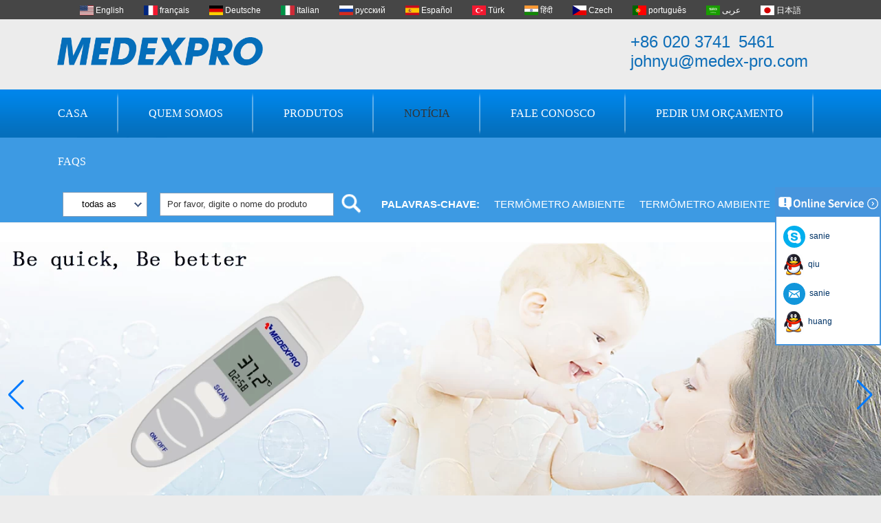

--- FILE ---
content_type: text/html; charset=utf-8
request_url: https://www.thermometersupplier.com/pt/news/Intelligent-new-pets-fashion-experience.html
body_size: 10620
content:
<!DOCTYPE html>
<html lang="pt">

<head>
    <meta charset="utf-8">
    <!-- SEO BEGIN -->
    <title>escova para animais de estimação</title>
    <meta name="keywords" content="escova de estimação atacado" />
    <meta name="description" content="Ele também possui um detector de pressão integrado que impede a escovação quando você empurra com muita força, evitando danos às gengivas." />
    <link rel="canonical" href="https://www.thermometersupplier.com/pt/news/Intelligent-new-pets-fashion-experience.html">
    <link rel="alternate" hreflang="en" href="https://www.thermometersupplier.com/news/Intelligent-new-pets-fashion-experience.html">
    <link rel="alternate" hreflang="fr" href="https://www.thermometersupplier.com/fr/news/Intelligent-new-pets-fashion-experience.html">
    <link rel="alternate" hreflang="de" href="https://www.thermometersupplier.com/de/news/Intelligent-new-pets-fashion-experience.html">
    <link rel="alternate" hreflang="it" href="https://www.thermometersupplier.com/it/news/Intelligent-new-pets-fashion-experience.html">
    <link rel="alternate" hreflang="ru" href="https://www.thermometersupplier.com/ru/news/Intelligent-new-pets-fashion-experience.html">
    <link rel="alternate" hreflang="es" href="https://www.thermometersupplier.com/es/news/Intelligent-new-pets-fashion-experience.html">
    <link rel="alternate" hreflang="tr" href="https://www.thermometersupplier.com/tr/news/Intelligent-new-pets-fashion-experience.html">
    <link rel="alternate" hreflang="hi" href="https://www.thermometersupplier.com/in/news/Intelligent-new-pets-fashion-experience.html">
    <link rel="alternate" hreflang="cs" href="https://www.thermometersupplier.com/cz/news/Intelligent-new-pets-fashion-experience.html">
    <link rel="alternate" hreflang="pt" href="https://www.thermometersupplier.com/pt/news/Intelligent-new-pets-fashion-experience.html">
    <link rel="alternate" hreflang="ar" href="https://www.thermometersupplier.com/ae/news/Intelligent-new-pets-fashion-experience.html">
    <link rel="alternate" hreflang="ja" href="https://www.thermometersupplier.com/jp/news/Intelligent-new-pets-fashion-experience.html">
    <meta property="og:type" content="website" />
    <meta property="og:title" content="escova para animais de estimação" />
    <meta property="og:site_name" content="escova de estimação atacado" />
    <meta property="og:description" content="Ele também possui um detector de pressão integrado que impede a escovação quando você empurra com muita força, evitando danos às gengivas." />
    <meta property="og:url" content="https://www.thermometersupplier.com/pt/news/Intelligent-new-pets-fashion-experience.html" />
    <meta content="https://cdn.cloudbf.com/thumb/pad/500x500_xsize/files/215/img/2024/03/22/202403220925150137093.png.webp" property="og:image"/>
    <link href="/favicon.ico" rel="shortcut icon">
    <meta content="yjzw.net" name="author">
    <!-- SEO END -->
    <!--[if IE]>
    <meta http-equiv="X-UA-Compatible" content="IE=edge">
    <![endif]-->
    <meta content="width=device-width, initial-scale=1" name="viewport">

    <link rel="stylesheet" type="text/css" href="/themes/zzx/medicalelectronics/static/css/xiugai.css" media="all">
    <link rel="stylesheet" href="/themes/zzx/medicalelectronics/static/css/animate.min.css">
    <link rel="stylesheet" href="/themes/zzx/medicalelectronics/static/css/boxflexa.css">

    <!--  -->
    <link href="/themes/zzx/a_public/css/swiper-bundle.min.css" rel="stylesheet"/>
    <script src="/themes/zzx/a_public/js/jquery.min.js"></script>
    <script src="/themes/zzx/a_public/layer/layer.js"></script>
    <script src="/themes/zzx/a_public/js/MSClass.js"></script>
    <script src="/themes/zzx/a_public/js/swiper-bundle.min.js"></script>
    <script charset="utf-8" type="text/javascript" src="/themes/zzx/a_public/js/yunteam.js"></script>

    <!--[if lt IE 9]>
    <script src="/themes/zzx/a_public/js/html5shiv.min.js"></script>
    <script src="/themes/zzx/a_public/js/respond.min.js"></script>
    <![endif]-->
    <link rel="stylesheet" type="text/css" href="/themes/zzx/medicalelectronics/static/css/yunteam.css" media="all">
    



    <link rel="stylesheet" href="/themes/zzx/a_public/css/editable_page.css"><script>
    window.dataLayer = window.dataLayer || [];

    function gtag() { dataLayer.push(arguments); }
    gtag('js', new Date());
    gtag('config', 'UA-109123665-1');
    </script>    <meta name="viewport" content="width=device-width,user-scalable=yes,initial-scale=0.3,maximum-scale=0.3,shrink-to-fit=no">
    <style type="text/css">
        @media screen and (max-width: 1200px) {
            html,body {
                width: 1280px;
            }
        }
    </style>
</head>

<body class="">
<div id="container">
<header>
    <div id="header">
        <dl class="language">
            <dt>Select Language</dt>
                        <dd>
                <a href="https://www.thermometersupplier.com/news/Intelligent-new-pets-fashion-experience.html" hreflang="English" title="English">
                    <img src="/themes/zzx/a_public/flags/4x3/us.svg" width="20px" height="14px" />
                    <span>English</span>
                </a>
            </dd>
                        <dd>
                <a href="https://www.thermometersupplier.com/fr/news/Intelligent-new-pets-fashion-experience.html" hreflang="français" title="français">
                    <img src="/themes/zzx/a_public/flags/4x3/fr.svg" width="20px" height="14px" />
                    <span>français</span>
                </a>
            </dd>
                        <dd>
                <a href="https://www.thermometersupplier.com/de/news/Intelligent-new-pets-fashion-experience.html" hreflang="Deutsche" title="Deutsche">
                    <img src="/themes/zzx/a_public/flags/4x3/de.svg" width="20px" height="14px" />
                    <span>Deutsche</span>
                </a>
            </dd>
                        <dd>
                <a href="https://www.thermometersupplier.com/it/news/Intelligent-new-pets-fashion-experience.html" hreflang="Italian" title="Italian">
                    <img src="/themes/zzx/a_public/flags/4x3/it.svg" width="20px" height="14px" />
                    <span>Italian</span>
                </a>
            </dd>
                        <dd>
                <a href="https://www.thermometersupplier.com/ru/news/Intelligent-new-pets-fashion-experience.html" hreflang="русский" title="русский">
                    <img src="/themes/zzx/a_public/flags/4x3/ru.svg" width="20px" height="14px" />
                    <span>русский</span>
                </a>
            </dd>
                        <dd>
                <a href="https://www.thermometersupplier.com/es/news/Intelligent-new-pets-fashion-experience.html" hreflang="Español" title="Español">
                    <img src="/themes/zzx/a_public/flags/4x3/es.svg" width="20px" height="14px" />
                    <span>Español</span>
                </a>
            </dd>
                        <dd>
                <a href="https://www.thermometersupplier.com/tr/news/Intelligent-new-pets-fashion-experience.html" hreflang="Türk" title="Türk">
                    <img src="/themes/zzx/a_public/flags/4x3/tr.svg" width="20px" height="14px" />
                    <span>Türk</span>
                </a>
            </dd>
                        <dd>
                <a href="https://www.thermometersupplier.com/in/news/Intelligent-new-pets-fashion-experience.html" hreflang="हिंदी" title="हिंदी">
                    <img src="/themes/zzx/a_public/flags/4x3/in.svg" width="20px" height="14px" />
                    <span>हिंदी</span>
                </a>
            </dd>
                        <dd>
                <a href="https://www.thermometersupplier.com/cz/news/Intelligent-new-pets-fashion-experience.html" hreflang="Czech" title="Czech">
                    <img src="/themes/zzx/a_public/flags/4x3/cz.svg" width="20px" height="14px" />
                    <span>Czech</span>
                </a>
            </dd>
                        <dd>
                <a href="https://www.thermometersupplier.com/pt/news/Intelligent-new-pets-fashion-experience.html" hreflang="português" title="português">
                    <img src="/themes/zzx/a_public/flags/4x3/pt.svg" width="20px" height="14px" />
                    <span>português</span>
                </a>
            </dd>
                        <dd>
                <a href="https://www.thermometersupplier.com/ae/news/Intelligent-new-pets-fashion-experience.html" hreflang="عربى" title="عربى">
                    <img src="/themes/zzx/a_public/flags/4x3/ar.svg" width="20px" height="14px" />
                    <span>عربى</span>
                </a>
            </dd>
                        <dd>
                <a href="https://www.thermometersupplier.com/jp/news/Intelligent-new-pets-fashion-experience.html" hreflang="日本語" title="日本語">
                    <img src="/themes/zzx/a_public/flags/4x3/jp.svg" width="20px" height="14px" />
                    <span>日本語</span>
                </a>
            </dd>
                    </dl>
        <div class="counhh">
            <div class="logo"><a href="/pt" rel="home" title="Empresa limitada eletrônica de Guangzhou JT">
                <img alt="Empresa limitada eletrônica de Guangzhou JT" alt="Empresa limitada eletrônica de Guangzhou JT" style="max-height: 41px" src="https://cdn.cloudbf.com/files/215/img/2024/03/22/202403220925150137093.png" title="Empresa limitada eletrônica de Guangzhou JT">
            </a></div>
            <div class="tip"></div>
            <div class="phone"><span style="font-size: 18pt;">+86 020 3741 5461</span><br>
                <span style="font-size: 18pt;"><a href="mailto:johnyu@medex-pro.com">johnyu@medex-pro.com</a></span>
            </div>
            <div class="request"><a href="/pt/inquiry.html">Solicite um orçamento</a></div>
        </div>
    </div>

    <div id="nav">
        <ul>
                        <li class=""><a href="/pt"  >Casa</a></li>
                                    <li class=""><a href="/pt/about-us.html"  >Quem Somos</a></li>
                                    <li class="unfold ">
                <a href="/pt/products.htm"  >Produtos <i class="xiaojiantou"></i> </a>
                                <div class="products ">
                                        <div class="live ">
                                                <a href="/pt/products/Room-Thermometer.htm"  >Termômetro Digital Médico</a>
                                            </div>
                                        <div class="live ">
                                                <a href="/pt/products/mask.htm"  >KN95 máscara de poeira</a>
                                            </div>
                                        <div class="live ">
                                                <a href="/pt/products/Infrared-thermometer.htm"  >Termômetro infravermelho sem contato</a>
                                            </div>
                                    </div>
                            </li>
                                    <li class="current"><a href="/pt/news.htm"  >Notícia</a></li>
                                    <li class=""><a href="/pt/contact-us.html"  >Fale Conosco</a></li>
                                    <li class=""><a href="/pt/inquiry.html"  >Pedir um orçamento</a></li>
                                    <li class=""><a href="/pt/FAQs.html"  >FAQs</a></li>
                                </ul>
        <div class="search">
            <form action="/pt/apisearch.html" method="post" name="SearchForm" id="SearchForm">
                <input type="hidden" name="cid" id="cid" value="" />
                <dl class="category">
                    <dt>todas as categorias</dt>
                    <dd>
                                                <a href="#" onclick="return setCategory(this,5922);">Termômetro Digital Médico</a>
                                                <a href="#" onclick="return setCategory(this,5923);">KN95 máscara de poeira</a>
                                                <a href="#" onclick="return setCategory(this,5921);">Termômetro infravermelho sem contato</a>
                                            </dd>
                </dl>
                                <input type="text" class="textbox" name="keyword" id="keywords" value="Por favor, digite o nome do produto" def="Por favor, digite o nome do produto" onfocus="onFocus(this)" onblur="onBlur(this)" />
                <input type="submit" class="submit" value="Procurar" />
                            </form>
            <div class="keyword"><b style="
								font-size: 15px;
								text-transform: uppercase;
								margin-right: 18px;
								margin-top: 8px;
								display: inline-block;
								">PALAVRAS-CHAVE:</b>
                <p>
<a href="" style="
  font-size: 15px;
  text-transform: uppercase;
  margin-right: 18px;
  margin-top: 8px;
  display: inline-block;
  ">Termômetro ambiente</a>
<a href="" style="
  font-size: 15px;
  text-transform: uppercase;
  margin-right: 18px;
  margin-top: 8px;
  display: inline-block;
  ">Termômetro ambiente</a></p>            </div>
        </div>
    </div>
</header>




<div class="clear"></div>

<style>
    #banner_scroll .swiper-slide img {
        display: block;
    }
</style>
<div id="Banner_index" class="Banner"  style="clear:both;height:500px;max-width:1600px;margin: 0 auto;">
    <div class="swiper-container banner-container" style="height: 100%">
        <div class="swiper-wrapper">
                        <div class="swiper-slide">
                <a href="javascript:void(0);"><img src="https://cdn.cloudbf.com/thumb/format/mini_xsize/upfile/215/ad/2017091316593262161.jpg.webp" width="100%" height="100%" style="object-fit: contain;background: white;" /></a>
            </div>
                        <div class="swiper-slide">
                <a href="javascript:void(0);"><img src="https://cdn.cloudbf.com/thumb/format/mini_xsize/upfile/215/ad/2017121209275342861.jpg.webp" width="100%" height="100%" style="object-fit: contain;background: white;" /></a>
            </div>
                        <div class="swiper-slide">
                <a href="javascript:void(0);"><img src="https://cdn.cloudbf.com/thumb/format/mini_xsize/upfile/215/ad/2017121209283765801.jpg.webp" width="100%" height="100%" style="object-fit: contain;background: white;" /></a>
            </div>
                        <div class="swiper-slide">
                <a href="javascript:void(0);"><img src="https://cdn.cloudbf.com/thumb/format/mini_xsize/upfile/215/ad/2017091311365997821.jpg.webp" width="100%" height="100%" style="object-fit: contain;background: white;" /></a>
            </div>
                    </div>
                <!-- Add Pagination -->
        <div class="swiper-pagination"></div>
        <!-- Add Arrows -->
<!--         <div class="bun ani" swiper-animate-effect="zoomIn" swiper-animate-duration="0.2s" swiper-animate-delay="0.3s">
            <div class="swiper-button-next"></div>
            <div class="swiper-button-prev"></div>
        </div> -->
            <div class="swiper-button-next"></div>
            <div class="swiper-button-prev"></div>
            </div>

</div>
<script>
new Swiper('.banner-container', {
    loop: true,
    autoplay: {
        delay: 6000,
        stopOnLastSlide: false,
        disableOnInteraction: true,
    },
    pagination: {
        el: '.banner-container .swiper-pagination',
        clickable: true,
    },
    // followFinger: false,
    // effect: 'fade',
    speed: 1000,
    navigation: {
        nextEl: '.banner-container .swiper-button-next',
        prevEl: '.banner-container .swiper-button-prev',
    }
});
</script>
<!---->


<!---->

<link rel="stylesheet" type="text/css" href="/themes/zzx/medicalelectronics/static/css/news.css" media="all" />

<div id="container" class="w1100">
    <div id="position">
                <a href="/pt">Casa</a>
                &gt;
                <a href="/pt/news.htm">Notícias</a>
                &gt;
                <a href="/pt/news/Industry-news.htm">Notícias da indústria</a>
                &gt; <span>Novos animais inteligentes, experiência de moda</span>
    </div>


<div id="main">
    <div class="sider">
        <dl class="box category">
    <dt>Notícias</dt>
        <dd class="active">
        <a href="/pt/news/Industry-news.htm" title="China Notícias da indústria fabricante" class="parent">Notícias da indústria</a>
            </dd>
            <dd class="">
        <a href="/pt/news/new-product-release.htm" title="China Lançamento de novos produtos fabricante" class="parent">Lançamento de novos produtos</a>
            </dd>
            <dd class="">
        <a href="/pt/news/Product-News.htm" title="China Notícias do produto fabricante" class="parent">Notícias do produto</a>
            </dd>
            <dd class="">
        <a href="/pt/news/Company-News.htm" title="China Notícias da empresa fabricante" class="parent">Notícias da empresa</a>
            </dd>
        </dl>

        <!--include left-->
        <script type="text/javascript">
    $('.category dd span').click(function(){
        if($(this).parent().hasClass('select')){
            $(this).parent().removeClass('select')
        }else{
            $(this).parent().toggleClass('open').siblings().removeClass('open');
        }
    })
</script>
<div class="h5"></div>


<dl class="box subscribe wow fadeInUp">
    <dt>Se inscrever</dt>
    <dd>
        <div class="annotation">Receba atualizações por e-mail sobre novos produtos</div>
        <form>
            <input type="text" class="textbox" name="Email" id="Email" value="Endereço de email" def="Endereço de email" onfocus="onFocus(this)" onblur="onBlur(this)" />
            <input type="button" class="btn" value="Se inscrever" onclick="Subscribe()">
        </form>
    </dd>
</dl>
<div class="h5"></div>


<div class=" wow fadeInUp website" ><dl class="box product">
    <dt></dt>
    <dd id="marqueea913">
                <div class="item">
            <a href="/pt/products/Infrared-forehead-thermometer-JT004.html" class="pic" title="China Termômetro infravermelho da testa JT004 fabricante">
                <img src="https://cdn.cloudbf.com/thumb/format/mini_xsize/upfile/215/product_o/Infrared-forehead-thermometer-JT004.jpg.webp" alt="China Termômetro infravermelho da testa JT004 fabricante" />
            </a>
            <h2>
                <a href="/pt/products/Infrared-forehead-thermometer-JT004.html" title="China Termômetro infravermelho da testa JT004 fabricante">Termômetro infravermelho da testa JT004</a>
            </h2>
            <div class="clear"></div>
        </div>
                <div class="item">
            <a href="/pt/products/ear-thermometer-wholesale-JT003.html" class="pic" title="China termômetro de orelha por atacado JT003 fabricante">
                <img src="https://cdn.cloudbf.com/thumb/format/mini_xsize/upfile/215/product_o/ear-thermometer-wholesale-JT003_2.jpg.webp" alt="China termômetro de orelha por atacado JT003 fabricante" />
            </a>
            <h2>
                <a href="/pt/products/ear-thermometer-wholesale-JT003.html" title="China termômetro de orelha por atacado JT003 fabricante">termômetro de orelha por atacado JT003</a>
            </h2>
            <div class="clear"></div>
        </div>
                <div class="item">
            <a href="/pt/products/Female-basal-thermometer-JT002BTS.html" class="pic" title="China Termômetro basal fêmea jt002bts fabricante">
                <img src="https://cdn.cloudbf.com/thumb/format/mini_xsize/upfile/215/product_o/Female-basal-thermometer-JT002BTS.jpg.webp" alt="China Termômetro basal fêmea jt002bts fabricante" />
            </a>
            <h2>
                <a href="/pt/products/Female-basal-thermometer-JT002BTS.html" title="China Termômetro basal fêmea jt002bts fabricante">Termômetro basal fêmea jt002bts</a>
            </h2>
            <div class="clear"></div>
        </div>
                <div class="item">
            <a href="/pt/products/Female-basal-thermometer-JT002BT.html" class="pic" title="China Termômetro basal feminino JT002BT fabricante">
                <img src="https://cdn.cloudbf.com/thumb/format/mini_xsize/upfile/215/product_o/Female-basal-thermometer-JT002BT.jpg.webp" alt="China Termômetro basal feminino JT002BT fabricante" />
            </a>
            <h2>
                <a href="/pt/products/Female-basal-thermometer-JT002BT.html" title="China Termômetro basal feminino JT002BT fabricante">Termômetro basal feminino JT002BT</a>
            </h2>
            <div class="clear"></div>
        </div>
                <div class="item">
            <a href="/pt/products/Digital-Thermometer-JT002NMS.html" class="pic" title="China Termômetro Digital JT002NMS fabricante">
                <img src="https://cdn.cloudbf.com/thumb/format/mini_xsize/upfile/215/product_o/Digital-Thermometer-JT002NMS_3.jpg.webp" alt="China Termômetro Digital JT002NMS fabricante" />
            </a>
            <h2>
                <a href="/pt/products/Digital-Thermometer-JT002NMS.html" title="China Termômetro Digital JT002NMS fabricante">Termômetro Digital JT002NMS</a>
            </h2>
            <div class="clear"></div>
        </div>
                <div class="item">
            <a href="/pt/products/Digital-Thermometer-JT002NM.html" class="pic" title="China Termômetro digital jt002nm fabricante">
                <img src="https://cdn.cloudbf.com/thumb/format/mini_xsize/upfile/215/product_o/Digital-Thermometer-JT002NM_3.jpg.webp" alt="China Termômetro digital jt002nm fabricante" />
            </a>
            <h2>
                <a href="/pt/products/Digital-Thermometer-JT002NM.html" title="China Termômetro digital jt002nm fabricante">Termômetro digital jt002nm</a>
            </h2>
            <div class="clear"></div>
        </div>
                <div class="item">
            <a href="/pt/products/Ear-Thermometer-JT003.html" class="pic" title="China Termômetro de ouvido JT003 fabricante">
                <img src="https://cdn.cloudbf.com/thumb/format/mini_xsize/upfile/215/product_o/Ear-Thermometer-JT003_2.jpg.webp" alt="China Termômetro de ouvido JT003 fabricante" />
            </a>
            <h2>
                <a href="/pt/products/Ear-Thermometer-JT003.html" title="China Termômetro de ouvido JT003 fabricante">Termômetro de ouvido JT003</a>
            </h2>
            <div class="clear"></div>
        </div>
                <div class="item">
            <a href="/pt/products/JT002NM-digital-thermometer.html" class="pic" title="China Termômetro digital JT002NM fabricante">
                <img src="https://cdn.cloudbf.com/thumb/format/mini_xsize/upfile/215/product_o/JT002NM-digital-thermometer.jpg.webp" alt="China Termômetro digital JT002NM fabricante" />
            </a>
            <h2>
                <a href="/pt/products/JT002NM-digital-thermometer.html" title="China Termômetro digital JT002NM fabricante">Termômetro digital JT002NM</a>
            </h2>
            <div class="clear"></div>
        </div>
                <div class="item">
            <a href="/pt/products/JT002NMS-digital-thermometer.html" class="pic" title="China Termômetro digital JT002NMS fabricante">
                <img src="https://cdn.cloudbf.com/thumb/format/mini_xsize/upfile/215/product_o/JT002NMS-digital-thermometer.jpg.webp" alt="China Termômetro digital JT002NMS fabricante" />
            </a>
            <h2>
                <a href="/pt/products/JT002NMS-digital-thermometer.html" title="China Termômetro digital JT002NMS fabricante">Termômetro digital JT002NMS</a>
            </h2>
            <div class="clear"></div>
        </div>
                <div class="item">
            <a href="/pt/products/JT002BT-female-basal-thermometer.html" class="pic" title="China Termômetro basal feminino JT002BT fabricante">
                <img src="https://cdn.cloudbf.com/thumb/format/mini_xsize/upfile/215/product_o/JT002BT-female-basal-thermometer.jpg.webp" alt="China Termômetro basal feminino JT002BT fabricante" />
            </a>
            <h2>
                <a href="/pt/products/JT002BT-female-basal-thermometer.html" title="China Termômetro basal feminino JT002BT fabricante">Termômetro basal feminino JT002BT</a>
            </h2>
            <div class="clear"></div>
        </div>
                <div class="item">
            <a href="/pt/products/Female-basal-thermometer-JT002.html" class="pic" title="China Termômetro basal fêmea jt002bts fabricante">
                <img src="https://cdn.cloudbf.com/thumb/format/mini_xsize/upfile/215/product_o/Female-basal-thermometer-JT002_2.png.webp" alt="China Termômetro basal fêmea jt002bts fabricante" />
            </a>
            <h2>
                <a href="/pt/products/Female-basal-thermometer-JT002.html" title="China Termômetro basal fêmea jt002bts fabricante">Termômetro basal fêmea jt002bts</a>
            </h2>
            <div class="clear"></div>
        </div>
                <div class="item">
            <a href="/pt/products/JT002BTS-Female-Basal-thermometer.html" class="pic" title="China Termômetro basal fêmea JT002BTS fabricante">
                <img src="https://cdn.cloudbf.com/thumb/format/mini_xsize/upfile/215/product_o/JT002BTS-Female-Basal-thermometer.jpg.webp" alt="China Termômetro basal fêmea JT002BTS fabricante" />
            </a>
            <h2>
                <a href="/pt/products/JT002BTS-Female-Basal-thermometer.html" title="China Termômetro basal fêmea JT002BTS fabricante">Termômetro basal fêmea JT002BTS</a>
            </h2>
            <div class="clear"></div>
        </div>
                <div class="item">
            <a href="/pt/products/Earloop-mask-VT101.html" class="pic" title="China Máscara Earloop VT101 fabricante">
                <img src="https://cdn.cloudbf.com/thumb/format/mini_xsize/upfile/215/product_o/Earloop-mask-VT101.jpg.webp" alt="China Máscara Earloop VT101 fabricante" />
            </a>
            <h2>
                <a href="/pt/products/Earloop-mask-VT101.html" title="China Máscara Earloop VT101 fabricante">Máscara Earloop VT101</a>
            </h2>
            <div class="clear"></div>
        </div>
                <div class="item">
            <a href="/pt/products/Earloop-mask-101V.html" class="pic" title="China Máscara de orelha VioStor fabricante">
                <img src="https://cdn.cloudbf.com/thumb/format/mini_xsize/upfile/215/product_o/Earloop-mask-101V_8.jpg.webp" alt="China Máscara de orelha VioStor fabricante" />
            </a>
            <h2>
                <a href="/pt/products/Earloop-mask-101V.html" title="China Máscara de orelha VioStor fabricante">Máscara de orelha VioStor</a>
            </h2>
            <div class="clear"></div>
        </div>
                <div class="item">
            <a href="/pt/products/popular-masks-can-be-printed-logo.html" class="pic" title="China máscaras earloop com válvula de respiro podem ser impressos produtos de logotipo OEM fabricante">
                <img src="https://cdn.cloudbf.com/thumb/format/mini_xsize/upfile/215/product_o/101V-masks-can-be-printed-logo-OEM.jpg.webp" alt="China máscaras earloop com válvula de respiro podem ser impressos produtos de logotipo OEM fabricante" />
            </a>
            <h2>
                <a href="/pt/products/popular-masks-can-be-printed-logo.html" title="China máscaras earloop com válvula de respiro podem ser impressos produtos de logotipo OEM fabricante">máscaras earloop com válvula de respiro podem ser impressos produtos de logotipo OEM</a>
            </h2>
            <div class="clear"></div>
        </div>
                <div class="item">
            <a href="/pt/products/102V-Head-mask-wholesale.html" class="pic" title="China Máscara de cabeça 102V atacado fabricante">
                <img src="https://cdn.cloudbf.com/thumb/format/mini_xsize/upfile/215/product_o/102V-Head-mask-wholesale_2.jpg.webp" alt="China Máscara de cabeça 102V atacado fabricante" />
            </a>
            <h2>
                <a href="/pt/products/102V-Head-mask-wholesale.html" title="China Máscara de cabeça 102V atacado fabricante">Máscara de cabeça 102V atacado</a>
            </h2>
            <div class="clear"></div>
        </div>
                <div class="item">
            <a href="/pt/products/102V-Head-mask.html" class="pic" title="China máscara principal de 102V fabricante">
                <img src="https://cdn.cloudbf.com/thumb/format/mini_xsize/upfile/215/product_o/102V-Head-mask.jpg.webp" alt="China máscara principal de 102V fabricante" />
            </a>
            <h2>
                <a href="/pt/products/102V-Head-mask.html" title="China máscara principal de 102V fabricante">máscara principal de 102V</a>
            </h2>
            <div class="clear"></div>
        </div>
                <div class="item">
            <a href="/pt/products/VT101-Earloop-mask.html" class="pic" title="China VT101 orelha Mask fabricante">
                <img src="https://cdn.cloudbf.com/thumb/format/mini_xsize/upfile/215/product_o/VT101-Earloop-mask_3.jpg.webp" alt="China VT101 orelha Mask fabricante" />
            </a>
            <h2>
                <a href="/pt/products/VT101-Earloop-mask.html" title="China VT101 orelha Mask fabricante">VT101 orelha Mask</a>
            </h2>
            <div class="clear"></div>
        </div>
                <div class="item">
            <a href="/pt/products/VT103-Neck-mask.html" class="pic" title="China Máscara de pescoço VT103 fabricante">
                <img src="https://cdn.cloudbf.com/thumb/format/mini_xsize/upfile/215/product_o/VT103-Neck-mask_2.jpg.webp" alt="China Máscara de pescoço VT103 fabricante" />
            </a>
            <h2>
                <a href="/pt/products/VT103-Neck-mask.html" title="China Máscara de pescoço VT103 fabricante">Máscara de pescoço VT103</a>
            </h2>
            <div class="clear"></div>
        </div>
                <div class="item">
            <a href="/pt/products/Head-mask-VT102.html" class="pic" title="China Head mask VT102 fabricante">
                <img src="https://cdn.cloudbf.com/thumb/format/mini_xsize/upfile/215/product_o/Head-mask-VT102_3.jpg.webp" alt="China Head mask VT102 fabricante" />
            </a>
            <h2>
                <a href="/pt/products/Head-mask-VT102.html" title="China Head mask VT102 fabricante">Head mask VT102</a>
            </h2>
            <div class="clear"></div>
        </div>
                <div class="item">
            <a href="/pt/products/head-mask-102V.html" class="pic" title="China Máscara de cabeça 102V fabricante">
                <img src="https://cdn.cloudbf.com/thumb/format/mini_xsize/upfile/215/product_o/Head-mask-102V_3.jpg.webp" alt="China Máscara de cabeça 102V fabricante" />
            </a>
            <h2>
                <a href="/pt/products/head-mask-102V.html" title="China Máscara de cabeça 102V fabricante">Máscara de cabeça 102V</a>
            </h2>
            <div class="clear"></div>
        </div>
                <div class="item">
            <a href="/pt/products/neck-mask-103v.html" class="pic" title="China 103v de máscara de pescoço fabricante">
                <img src="https://cdn.cloudbf.com/thumb/format/mini_xsize/upfile/215/product_o/Neck-mask-103v.jpg.webp" alt="China 103v de máscara de pescoço fabricante" />
            </a>
            <h2>
                <a href="/pt/products/neck-mask-103v.html" title="China 103v de máscara de pescoço fabricante">103v de máscara de pescoço</a>
            </h2>
            <div class="clear"></div>
        </div>
                <div class="item">
            <a href="/pt/products/Neck-mask-VT103.html" class="pic" title="China VT103 de máscara de pescoço fabricante">
                <img src="https://cdn.cloudbf.com/thumb/format/mini_xsize/upfile/215/product_o/Neck-mask-VT103_6.jpg.webp" alt="China VT103 de máscara de pescoço fabricante" />
            </a>
            <h2>
                <a href="/pt/products/Neck-mask-VT103.html" title="China VT103 de máscara de pescoço fabricante">VT103 de máscara de pescoço</a>
            </h2>
            <div class="clear"></div>
        </div>
                <div class="item">
            <a href="/pt/products/VT101-earloop-mask-can-be-printed-logo-OEM.html" class="pic" title="China A máscara de VT101 orelha pode ser OEM impresso do logotipo fabricante">
                <img src="https://cdn.cloudbf.com/thumb/format/mini_xsize/upfile/215/product_o/VT101-earloop-mask-can-be-printed-logo-OEM.jpg.webp" alt="China A máscara de VT101 orelha pode ser OEM impresso do logotipo fabricante" />
            </a>
            <h2>
                <a href="/pt/products/VT101-earloop-mask-can-be-printed-logo-OEM.html" title="China A máscara de VT101 orelha pode ser OEM impresso do logotipo fabricante">A máscara de VT101 orelha pode ser OEM impresso do logotipo</a>
            </h2>
            <div class="clear"></div>
        </div>
                <div class="item">
            <a href="/pt/products/102V-head-masks-can-be-printed-logo-OEM-products.html" class="pic" title="China as máscaras da cabeça de 102V podem ser produtos do OEM impresso do logotipo fabricante">
                <img src="https://cdn.cloudbf.com/thumb/format/mini_xsize/upfile/215/product_o/102V-head-masks-can-be-printed-logo-OEM-products.jpg.webp" alt="China as máscaras da cabeça de 102V podem ser produtos do OEM impresso do logotipo fabricante" />
            </a>
            <h2>
                <a href="/pt/products/102V-head-masks-can-be-printed-logo-OEM-products.html" title="China as máscaras da cabeça de 102V podem ser produtos do OEM impresso do logotipo fabricante">as máscaras da cabeça de 102V podem ser produtos do OEM impresso do logotipo</a>
            </h2>
            <div class="clear"></div>
        </div>
                <div class="item">
            <a href="/pt/products/VT102-head-masks-can-be-printed-logo-OEM-products.html" class="pic" title="China As máscaras da cabeça de VT102 podem ser produtos do OEM impresso do logotipo fabricante">
                <img src="https://cdn.cloudbf.com/thumb/format/mini_xsize/upfile/215/product_o/VT102-head-masks-can-be-printed-logo-OEM-products.jpg.webp" alt="China As máscaras da cabeça de VT102 podem ser produtos do OEM impresso do logotipo fabricante" />
            </a>
            <h2>
                <a href="/pt/products/VT102-head-masks-can-be-printed-logo-OEM-products.html" title="China As máscaras da cabeça de VT102 podem ser produtos do OEM impresso do logotipo fabricante">As máscaras da cabeça de VT102 podem ser produtos do OEM impresso do logotipo</a>
            </h2>
            <div class="clear"></div>
        </div>
                <div class="item">
            <a href="/pt/products/103V-neck-masks-can-be-printed-logo-OEM.html" class="pic" title="China 103V máscaras de pescoço pode ser impresso OEM logotipo fabricante">
                <img src="https://cdn.cloudbf.com/thumb/format/mini_xsize/upfile/215/product_o/103V-neck-masks-can-be-printed-logo-OEM.jpg.webp" alt="China 103V máscaras de pescoço pode ser impresso OEM logotipo fabricante" />
            </a>
            <h2>
                <a href="/pt/products/103V-neck-masks-can-be-printed-logo-OEM.html" title="China 103V máscaras de pescoço pode ser impresso OEM logotipo fabricante">103V máscaras de pescoço pode ser impresso OEM logotipo</a>
            </h2>
            <div class="clear"></div>
        </div>
                <div class="item">
            <a href="/pt/products/VT103-neck-masks-can-be-printed-logo-OEM.html" class="pic" title="China VT103 máscaras de pescoço pode ser impresso OEM logotipo fabricante">
                <img src="https://cdn.cloudbf.com/thumb/format/mini_xsize/upfile/215/product_o/VT103-neck-masks-can-be-printed-logo-OEM.jpg.webp" alt="China VT103 máscaras de pescoço pode ser impresso OEM logotipo fabricante" />
            </a>
            <h2>
                <a href="/pt/products/VT103-neck-masks-can-be-printed-logo-OEM.html" title="China VT103 máscaras de pescoço pode ser impresso OEM logotipo fabricante">VT103 máscaras de pescoço pode ser impresso OEM logotipo</a>
            </h2>
            <div class="clear"></div>
        </div>
                <div class="item">
            <a href="/pt/products/infrared-forehead-thermometer.html" class="pic" title="China termômetro de testa infravermelho fabricante">
                <img src="https://cdn.cloudbf.com/thumb/format/mini_xsize/upfile/215/product_o/infrared-forehead-thermometer.png.webp" alt="China termômetro de testa infravermelho fabricante" />
            </a>
            <h2>
                <a href="/pt/products/infrared-forehead-thermometer.html" title="China termômetro de testa infravermelho fabricante">termômetro de testa infravermelho</a>
            </h2>
            <div class="clear"></div>
        </div>
                <div class="item">
            <a href="/pt/products/Non-Touch-Baby-Head-thermometer.html" class="pic" title="China Termômetro da cabeça do bebê não toque fabricante">
                <img src="https://cdn.cloudbf.com/thumb/format/mini_xsize/upfile/215/product_o/Non-Touch-Baby-Head-thermometer.jpg.webp" alt="China Termômetro da cabeça do bebê não toque fabricante" />
            </a>
            <h2>
                <a href="/pt/products/Non-Touch-Baby-Head-thermometer.html" title="China Termômetro da cabeça do bebê não toque fabricante">Termômetro da cabeça do bebê não toque</a>
            </h2>
            <div class="clear"></div>
        </div>
                <div class="item">
            <a href="/pt/products/Ear-and-Forehead-baby-thermometer.html" class="pic" title="China Termómetro para Bebés Ear and Forehead fabricante">
                <img src="https://cdn.cloudbf.com/thumb/format/mini_xsize/upfile/215/product_o/Ear-and-Forehead-baby-thermometer_2.png.webp" alt="China Termómetro para Bebés Ear and Forehead fabricante" />
            </a>
            <h2>
                <a href="/pt/products/Ear-and-Forehead-baby-thermometer.html" title="China Termómetro para Bebés Ear and Forehead fabricante">Termómetro para Bebés Ear and Forehead</a>
            </h2>
            <div class="clear"></div>
        </div>
                <div class="item">
            <a href="/pt/products/HW-4-Non-contact-infrared-thermometer.html" class="pic" title="China HW-4 termômetro infravermelho sem contato fabricante">
                <img src="https://cdn.cloudbf.com/thumb/format/mini_xsize/upfile/215/product_o/HW-4-Non-contact-infrared-thermometer.jpg.webp" alt="China HW-4 termômetro infravermelho sem contato fabricante" />
            </a>
            <h2>
                <a href="/pt/products/HW-4-Non-contact-infrared-thermometer.html" title="China HW-4 termômetro infravermelho sem contato fabricante">HW-4 termômetro infravermelho sem contato</a>
            </h2>
            <div class="clear"></div>
        </div>
                <div class="item">
            <a href="/pt/products/HW-2S-Non-contact-infrared-thermometer.html" class="pic" title="China HW-2S Termômetro infravermelho sem contato fabricante">
                <img src="https://cdn.cloudbf.com/thumb/format/mini_xsize/upfile/215/product_o/HW-2S-Non-contact-infrared-thermometer.png.webp" alt="China HW-2S Termômetro infravermelho sem contato fabricante" />
            </a>
            <h2>
                <a href="/pt/products/HW-2S-Non-contact-infrared-thermometer.html" title="China HW-2S Termômetro infravermelho sem contato fabricante">HW-2S Termômetro infravermelho sem contato</a>
            </h2>
            <div class="clear"></div>
        </div>
            </dd>
</dl>
<script type="text/javascript">
new Marquee("marqueea913", "top", 1, 238, 852, 50, 5000)
</script>
<div class="h5"></div>
</div>


<div class=" wow fadeInUp website" ><dl class="box contactus">
    <dt>Contate-Nos</dt>
    <dd>
                Empresa limitada eletrônica de GuangZhou JT<br/>Edifício 2&nbsp;do assoalho 2, cidade da indústria de Tianling, rua de JiaHe, distrito de Baiyun, GuangZhou, China. Tel: 0086-020-36459972<br/>Email: sanieleung@dor-medex.com<br/>Website: EN.dor-medex.com                <div class="share">
                        <a href="https://www.facebook.com/profile.php&#63;id&#61;100025061675098" target="_blank" rel="nofollow" class="facebook" title="facebook"></a>
                        <a href="http://www.linkedin.com/in/sanie-leung-a997a7146/detail/recent-activity/" target="_blank" rel="nofollow" class="linkedin" title="LinkedIn"></a>
                        <a href="https://plus.google.com/u/0/107473919953900702073" target="_blank" rel="nofollow" class="googleplus" title="分享链接2"></a>
                        <a href="https://twitter.com/SanieLeung" target="_blank" rel="nofollow" class="twitter" title="分享链接1"></a>
                        <a href="https://www.youtube.com/channel/UCuvL2jtJxRR6Qw0Hl-l1fRA" target="_blank" rel="nofollow" class="youtube" title="分享链接"></a>
                        <div class="clear"></div>
        </div>
        <a href="/pt/contact-us.html" class="btn">Contate agora</a>
    </dd>
    </dl>
</div>
<div class="h5"></div>


<div class="wow fadeInUp website" ><dl class="box latest"><dt></dt>
    <dd id="marquee914">
                        <h4><a href="/pt/news/A-perfect-smart-measuring-spoon.html" title="China A perfect &quot;smart measuring&quot; spoon fabricante">A perfect &quot;smart measuring&quot; spoon</a></h4>
            <div class="text">Oriental qualitative thinking: a spoonful of vinegar for stir-fry, a pinch of salt, a few peppercorns, rarely as precise as western quantitative think...</div>
                        <h4><a href="/pt/news/petbrush-user-manual.html" title="China manual do usuário petbrush fabricante">manual do usuário petbrush</a></h4>
            <div class="text">Do utilizador      Manual             Tabela de Conteúdo                   Página No             1                   Introdução      ………………...</div>
                        <h4><a href="/pt/news/Intelligent-new-pets-fashion-experience.html" title="China Novos animais inteligentes, experiência de moda fabricante">Novos animais inteligentes, experiência de moda</a></h4>
            <div class="text">E quero sempre ser capaz de comer boas palavras, boa boca é o mais importante, escovar os dentes se tornou a maneira padrão para proteger a boca, es...</div>
                        <h4><a href="/pt/news/The-most-convenient-pet-toothbrush-no-longer-forced-to-brush-the-dog-s-teeth.html" title="China A escova de dentes de animal de estimação mais conveniente não é mais forçada a escovar os dentes do fabricante">A escova de dentes de animal de estimação mais conveniente não é mais forçada a escovar os dentes do</a></h4>
            <div class="text">Escovar os dentes todos os dias é um trabalho duro, para não mencionar a escovação dos dentes do seu cão em casa. Mas que tal um oficial de shit ...</div>
                        <h4><a href="/pt/news/A-new-intelligent-spoon-has-been-invented-to-help-people-eat-healthier-and-control-their-salt-intake.html" title="China Uma nova colher inteligente foi inventada para ajudar as pessoas a comerem mais saudáveis ​​e contro fabricante">Uma nova colher inteligente foi inventada para ajudar as pessoas a comerem mais saudáveis ​​e contro</a></h4>
            <div class="text">&amp;ensp;&amp;ensp;Uma nova colher inteligente foi inventada para ajudar as pessoas a comerem mais saudáveis ​​e controlar sua ingestão de sal &amp;ensp;&amp;ens...</div>
                        <h4><a href="/pt/news/An-article-about-hairdressing-and-brushing.html" title="China Um artigo sobre cabeleireiro e escovação fabricante">Um artigo sobre cabeleireiro e escovação</a></h4>
            <div class="text">Um artigo sobre cabeleireiro e escovação o escova de cão Confira mais artigos sobre preparação do cão Senso comum -- Isso não só limpa os pêl...</div>
                        <h4><a href="/pt/news/Spoons-of-all-kinds-of-smart-play-which-do-you-like-best.html" title="China Colheres de todos os tipos de brincadeiras &quot;inteligentes&quot; de que você mais gosta&#63; fabricante">Colheres de todos os tipos de brincadeiras &quot;inteligentes&quot; de que você mais gosta&#63;</a></h4>
            <div class="text">Na grande maré de inteligência de hoje, inteligência colher tornou-se uma espécie de moda, todos os tipos de jogo de inteligência, pequena maquia...</div>
                        <h4><a href="/pt/news/What-kind-of-thermometer-do-you-have-Which-is-more-accurate,convenient-and-safe.html" title="China Que tipo de termômetro você tem&#63; Qual é o mais preciso, conveniente e seguro&#63; fabricante">Que tipo de termômetro você tem&#63; Qual é o mais preciso, conveniente e seguro&#63;</a></h4>
            <div class="text">&amp;ensp;&amp;ensp;&amp;ensp;&amp;ensp;&amp;ensp;&amp;ensp;&amp;ensp;&amp;ensp;&amp;ensp;&amp;ensp;&amp;ensp;&amp;ensp;&amp;ensp;&amp;ensp;&amp;ensp;&amp;ensp;&amp;ensp;&amp;ensp;&amp;ensp;&amp;ensp;Tipo de termômetro Tomando um...</div>
                        <h4><a href="/pt/news/Four-keys-to-a-dog-s-summer-bath.html" title="China Four keys to a dog&#39;s summer bath fabricante">Four keys to a dog&#39;s summer bath</a></h4>
            <div class="text">Quatro chaves para o banho de verão de um cão Fez a páoficial descobrir que, enquanto o verão chegou, ele seria particularmentediligente para dar ...</div>
                        <h4><a href="/pt/news/The-temperature-of-baby-s-solid-food-is-too-important.html" title="China A temperatura da comida sólida do bebê é muito importante fabricante">A temperatura da comida sólida do bebê é muito importante</a></h4>
            <div class="text">&quot;Mamãe como novamente assim, a si mesmo tentou novamente alimentar o bebê, muito insalubre&quot;, o bom filho diz novamente ao marido. Porque quer ir tra...</div>
                </dd>
</dl>
<script type="text/javascript">
new Marquee("marquee914", "top", 1, 245, 352, 50, 5000)
</script>
</div>
<div class="h5"></div>


<script>
    
        window.Subscribe = function () {
            var email = $("#Email").val();
            var ename = $("#ename").val();
            var t  = /^(\w-*\.*)+@(\w-?)+(\.\w{2,})+$/;;
            if(!(t.test(email))){
                layer.msg('Por favor, indique o seu endereço de e-mail!', {icon: 5,  anim: 6});
                return false;
            }
            if (email == 'E-mail Address' || email == ''){
                layer.msg('Por favor, indique o seu endereço de e-mail!', {icon: 5,  anim: 6});
                return false;
            // }else if(ename == ''){
            //     layer.msg('', {icon: 5,  anim: 6});
            //     return false;
            }else{
                layer.load();
        
                $.ajax({
                    url:"/pt/emailsave.html",   
                    dataType:"json",  
                    async:true,
                    data:{email:email,realname:ename},  
                    type:"POST",  
                    success:function(res){
                        layer.closeAll('loading');
                        if (res.code !== 200){
                            layer.msg(res.msg, {icon: 5,  anim: 6});
                        }else{
                            layer.msg(res.msg, {icon:6,time:1000}, function(){
                                location.reload(); 
                            });
                        }
                    },fail:function(err){
                        layer.closeAll('loading');
                    }
                });
            }
        }


</script>
        <!--include left end-->
    </div>
    <div class="sBody wow fadeInUp">
<!--        <dl class="position">
		<dt>Notícias</dt>
		<dd>
		Sua posição : 
	    	    <a href="/pt">Casa</a>
	    	    &gt;
	    	    <a href="/pt/news.htm">Notícias</a>
	    	    &gt;
	    	    <a href="/pt/news/Industry-news.htm">Notícias da indústria</a>
	    	    &gt; <span>Novos animais inteligentes, ...</span>
	</dd>
</dl>-->
        <div class="box article">
            <h3 class="title">Notícias</h3>
            <div class="content">
                <h1 class="news_title">Novos animais inteligentes, experiência de moda</h1>
                <div class="newslist">
                    <span> <label>Autor : </label>Sanie</span>
                    <span> <label>Fonte : </label>medexpro</span>
                    <span> <label>LIBERAÇÃO ON : </label>2018-12-19 14:49:23</span>
                </div>
                <div class="news_text" id="Description">
                    E quero sempre ser capaz de comer boas palavras, boa boca é o mais importante, escovar os dentes se tornou a maneira padrão para proteger a boca, escovar uma escova, comer bem.<br>
<br>
<br>
Escove os dentes antes que eles se deteriorem. Com o advento das escovas de dentes elétricas, até escovar os dentes tornou-se inteligente. Mas você já viu uma escova de dentes elétrica que não precisa de pilhas?<br>
<br>
<br>
Hoje, pequenos compõem para você introduzir um novo animal de estimação inteligente, não precisa de uma bateria de escova de dentes elétrica, como mágico.<br>
<div>A escova de dentes elétrica sem bateria utiliza um sistema de transmissão de multiplicador de potência patenteado que usa duas forças de torção simples para fornecer 80.000 golpes de escovação.<br>
</div>
<div>Ele também possui um detector de pressão integrado que impede a escovação quando você empurra com muita força, evitando danos às gengivas.<br>
</div>                    <div class="clear"></div>
                </div>

                <div class="array">

                    Anterior : <a href="/pt/news/Electronic-thermometers.html" class="Prev">Termômetros eletrônicos</a><br>
                    <s></s>
                    Próximo : <a href="/pt/news/How-to-brush-your-dog-s-teeth.html" class="Next">Como escovar os dentes do seu cachorro</a>                </div>
            </div>
<!--            <script type="text/javascript">CheckImages("Description",898);</script>-->
        </div>
    </div>
    <div class="clear"></div>
</div>
</div>


<!---->
<div class="clear"></div>
<footer>
    <div id="footer">
        <div class="footer_b">
            <dl class="cpflbf website" >                <dt>Categoria</dt>
                                <dd><a href="/pt/products/Room-Thermometer.htm" title="China Termômetro Digital Médico fabricante">Termômetro Digital Médico</a></dd>
                                <dd><a href="/pt/products/mask.htm" title="China KN95 máscara de poeira fabricante">KN95 máscara de poeira</a></dd>
                                <dd><a href="/pt/products/Infrared-thermometer.htm" title="China Termômetro infravermelho sem contato fabricante">Termômetro infravermelho sem contato</a></dd>
                            </dl>
            <dl class="gywmx website" >                <dt>Sobre nós</dt>
                                <dd><a href="/pt/about-us/about-us.html" title="China Sobre nós fabricante" target="_blank">Sobre nós</a></dd>
                                <dd><a href="/pt/contact-us/contact-us.html" title="China Contate-Nos fabricante" target="_blank">Contate-Nos</a></dd>
                                <dd><a href="/pt/about-us/Factory-tourrev.html" title="China Visita à fábrica fabricante" target="_blank">Visita à fábrica</a></dd>
                                <dd><a href="/pt/about-us/Quality-Control.html" title="China Quality Control fabricante" target="_blank">Quality Control</a></dd>
                            </dl>
            <dl class="lxwm">
                <dt>CONTATE-NOS</dt>
                <dd>
                    Cidade da Indústria de Tianling,<br />
Rua Jiahe, distrito de Baiyun,<br />
Guangzhou, China.<br />
Tel: 86 020 3741 5461<br />
Fax: 86 020 3620 7981<br />
E-mail: johnyu@medex-pro.com                </dd>
                <div class="share lxmws">
                                        <a href="https://www.facebook.com/profile.php&#63;id&#61;100025061675098" target="_blank" rel="nofollow" class="facebook" title="facebook"></a>
                                        <a href="http://www.linkedin.com/in/sanie-leung-a997a7146/detail/recent-activity/" target="_blank" rel="nofollow" class="linkedin" title="LinkedIn"></a>
                                        <a href="https://plus.google.com/u/0/107473919953900702073" target="_blank" rel="nofollow" class="googleplus" title="分享链接2"></a>
                                        <a href="https://twitter.com/SanieLeung" target="_blank" rel="nofollow" class="twitter" title="分享链接1"></a>
                                        <a href="https://www.youtube.com/channel/UCuvL2jtJxRR6Qw0Hl-l1fRA" target="_blank" rel="nofollow" class="youtube" title="分享链接"></a>
                                    </div>
            </dl>
            <dl class="ditus">
                <dt>DECISÃO no mundo</dt>
                <dd><a href="" target="_blank"><img src="https://cdn.cloudbf.com/files/app/open/3/img/2024/03/22/202403221059380100083.jpg" alt="" title=""></dd>
            </dl>
        </div>
        <div class="link">
                        <a href="/pt/about-us.html" title="Quem Somos">Quem Somos</a>
            |            <a href="/pt/products.htm" title="Produtos">Produtos</a>
            |            <a href="/pt/factory.html" title="Fábrica">Fábrica</a>
            |            <a href="/pt/news.htm" title="Notícia">Notícia</a>
            |            <a href="/sitemap.xml" title="Mapa do site">Mapa do site</a>
            |            <a href="/pt/contact-us.html" title="Fale Conosco">Fale Conosco</a>
            |            <a href="/pt/quality.html" title="Controle de Qualidade">Controle de Qualidade</a>
                    </div>
        <div class="copyright">Copyrights © 1999-2017 & Todos os direitos reservados por GUANGZHOU JT Electronic Limited Co.</div>
    </div>
</footer>

<!---->
<a href="/pt/index.html" title="Back Home" rel="nofollow" id="homeSet"></a>
<a href="#" title="Back Top" rel="nofollow" id="toTop" target="_self" onclick="toTop();return false"></a>
<script type="text/javascript">
    toTopHide();
</script>
<div id="VideoDiv"></div>
<script src="/themes/zzx/a_public/js/FloatDiv.js" type="text/javascript" charset="utf-8"></script>
<script type="text/javascript">
    var FloatDiv = new FloatDivClass("VideoDiv");
    FloatDiv.opacity = 30;
    FloatDiv.DiffusionSpeed = 150;
    FloatDiv.ShowType = 3;
</script>
<script type="text/javascript">
    window.Subscribea = function () {
        var email = $("#FEmail").val();
        var t  = /^(\w-*\.*)+@(\w-?)+(\.\w{2,})+$/;
        if(!(t.test(email))){
            layer.msg('Por favor, indique o seu endereço de e-mail!', {icon: 5,  anim: 6});
            return false;
        }
        if (email == 'Endereço de e-mail' || email == ''){
            layer.msg('Por favor, indique o seu endereço de e-mail!', {icon: 5,  anim: 6});
            return false;
        }else{
            layer.load();
     
            $.ajax({
                url:"/pt/emailsave.html",   
                dataType:"json",  
                async:true,
                data:{email:email},    
                type:"POST",  
                success:function(res){
                    layer.closeAll('loading');
                    if (res.code !== 200){
                        layer.msg(res.msg, {icon: 5,  anim: 6});
                    }else{
                        layer.msg(res.msg, {icon:6,time:1000}, function(){
                            location.reload(); 
                        });
                    }
                },fail:function(err){
                    layer.closeAll('loading');
                }
            });
            return false;
        }
    }

</script>
<script type="text/javascript">
    $("#Inquiryb").click(function(){
        var emailb = $("#Youremailb").val();
        var contactsb = $("#Yourcargonameb").val();
        var messageb = $("#YourMessageb").val();
        // var phoneb = $("#YourcargoPhoneb").val();
        // var companyb = $("#YoureCompanyb").val();
                var verifyb = $("#footer_verifyb").val();
                    if (contactsb == '') {
                layer.msg('Por favor, insira o primeiro nome e o sobrenome!', { icon: 5, anim: 6 });
                return false;
            }

            var t = /^[A-Za-z0-9]+([-_.][A-Za-z\d]+)*@([A-Za-z\d]+[-.])+[A-Za-z\d]{2,5}$/;

            if (!(t.test(emailb))) {
                layer.msg('Por favor, indique o seu endereço de e-mail!', {icon: 5, anim: 6});
                return false;
            }
            // if (messageb == '') {
            //     layer.msg('Por favor, digite suas mensagens!', { icon: 5, anim: 6 });
            //     return false;
            // }

                        if (verifyb == '') {
                layer.msg('Por favor, insira o código de verificação', { icon: 5, anim: 6 });
                return false;
            }
                            if (contactsb == '') {
                    layer.msg('Por favor, insira o primeiro nome e o sobrenome!', { icon: 5, anim: 6 });
                    return false;
                } else {
                    layer.load();
      
                    $.ajax({
                        url: "/pt/messagesave.html",
                        dataType: "json", 
                        async: true, 
                        data: { email: emailb, realname: contactsb,content: messageb, verify: verifyb  }, 
                        type: "POST", 
                            success: function(res) {
                            layer.closeAll('loading');
                            if (res.code !== 200) {
                                layer.msg(res.msg, { icon: 5, anim: 6 });
                            } else {
                                layer.msg(res.msg, { icon: 6, time: 1000 }, function() {
                                    location.reload(); 
                                });
                            }
                        },fail:function(err){
                            layer.closeAll('loading');
                        }
                    });
                    return false;
                }
                return false;
            })
</script>
<script type="text/javascript">
						var online = `[{"id":714,"site_id":215,"nickname":"huang","summary":"","account":"2853576303","type":1,"remarks":null,"qrcode":null,"key_id":1,"delete_time":0,"sort":0,"add_time":1768123379,"update_time":1768123379,"status":1,"translation":0,"language_id":75,"x_pic":"\/static\/image\/default.png","active":0,"href":"https:\/\/wpa.qq.com\/msgrd?v=3&uin=2853576303&site=qq&menu=yes"},{"id":715,"site_id":215,"nickname":"sanie","summary":"","account":"sanieleung@dor-medex.com","type":5,"remarks":null,"qrcode":null,"key_id":2,"delete_time":0,"sort":0,"add_time":1768123379,"update_time":1768123379,"status":1,"translation":0,"language_id":75,"x_pic":"\/static\/image\/default.png","active":0,"href":"mailto:sanieleung@dor-medex.com"},{"id":716,"site_id":215,"nickname":"qiu","summary":"","account":"1653663526","type":1,"remarks":null,"qrcode":null,"key_id":3,"delete_time":0,"sort":0,"add_time":1768123379,"update_time":1768123379,"status":1,"translation":0,"language_id":75,"x_pic":"\/static\/image\/default.png","active":0,"href":"https:\/\/wpa.qq.com\/msgrd?v=3&uin=1653663526&site=qq&menu=yes"},{"id":717,"site_id":215,"nickname":"sanie","summary":"","account":"18824100917","type":3,"remarks":null,"qrcode":null,"key_id":4,"delete_time":0,"sort":0,"add_time":1768123379,"update_time":1768123379,"status":1,"translation":0,"language_id":75,"x_pic":"\/static\/image\/default.png","active":0,"href":"skype:18824100917"}]`;
						var online_type = `1`;
						var online_title = `serviço on-line`;
						var webchat_ps = `0`;
						var webchat_style = `0`;
						var webchat_pstime = `3`; 
						var webchat_msg_1 = `Receber. Se você precisar
qualquer coisa, entre em contato comigo`; 
						var webchat_msg_2 = `Contactar mais tarde`;
						var webchat_msg_3 = `Informe-se agora`;
					</script>
					<script src="/themes/zzx/a_plugins/online.js"></script><script type="text/javascript"></script> <script defer src="https://analytics.vip.yilumao.com/script.js" data-website-id="87a45897-f747-11ee-ba43-3abf40a110b2"></script>
<script type="application/ld+json">
{
  "@context": "http://schema.org",
  "@type": "Organization",
  "name": "Empresa limitada eletrônica de Guangzhou JT",
  "url": "https://www.thermometersupplier.com",
  "logo": "https://cdn.cloudbf.com/files/215/img/2024/03/22/202403220925150137093.png"
}
</script></body>

</html>

--- FILE ---
content_type: text/css
request_url: https://www.thermometersupplier.com/themes/zzx/medicalelectronics/static/css/xiugai.css
body_size: 400
content:
#page li {
    display: inline-block;
}
#page li.active span {
    background: #4B92D4;
    color: #fff;
}
.list-g ul {
    padding: 0 2px;
}
.list-g li {
    float: left;
    width: 24%;
    margin: 0.4%;
    border: 1px solid #ddd;
    margin-bottom: 10px;
    margin-top: 10px;
}
.list-g li:nth-child(4n) {
    margin-right: 0;
}
.list-g li a img{
    width: 100%;
    height: 185px;
    object-fit: contain;
    display: block;
}

.list-g li h2 {
    height: 44px;
    text-align: center;
    margin-top: 6px;
    line-height: 20px;
    margin-bottom: 6px;
}
.list-g li h2 a {
    font-size: 15px;
    font-weight: 400 !important;
    display: -webkit-box;
    -webkit-box-orient: vertical;
    -webkit-line-clamp: 2;
    overflow: hidden;
    color: #333;
}
.list-g li:hover {
    border: 1px solid #0179D0;
}
.list-g li:hover h2 a{
    color: #0179D0;
}
#main .sBody .box .title .right {
    float: right;
    margin-top: 3px;
    height: 30px;
}
#main .sBody .box .title .right .ll-l {
    background: url(../images/llla.png) no-repeat;
    height: 20px;
    width: 20px;
    display: inline-block;
    background-size: 100%;
    margin-right: 8px;
    cursor: pointer;
}
#main .sBody .box .title .right .ll-g {
    background: url(../images/llga.png) no-repeat;
    height: 20px;
    width: 20px;
    display: inline-block;
    background-size: 96%;
    margin-right: 8px;
    cursor: pointer;
}

--- FILE ---
content_type: text/css
request_url: https://www.thermometersupplier.com/themes/zzx/medicalelectronics/static/css/yunteam.css
body_size: 5885
content:
@charset "GB2312";	body
{
	background: #ececec;
	color: #000000;
	font-family: arial;
	font-size: 12px;
	margin: 0;
	-webkit-text-size-adjust: none;
}
body,form,img,p,ul,ol,li,table,th,td,dl,dt,dd,h1,h2,h3,h4,h5,h6,pre,input,button,select,textarea,fieldset
{
	margin:0;
	padding:0;
	font-size:12px;
}
a img, img
{
	border:0;
}
a:link
{
	color: #003366;
}
a:visited
{
	color:#003366;
}
a:hover
{
	color:#CA0007;
	text-decoration: underline;
}
a:active
{
	color:#003366;
}
a
{
	text-decoration: none;
}
h2,h3,h4,h5,h6
{
	font-size:12px;
	font-weight:normal;
}
em
{
	font-style:normal;
}
ul,ol,li
{
	list-style:none;
}
.clear
{
	height:1px;
	font-size:0px;
	clear:both;
}
.h5
{
	height:5px;
	font-size:0px;
	clear:both;
}
.h10
{
	height:10px;
	font-size:0px;
	clear:both;
}
#container
{
    margin: 0 auto;
    width: 100%;
    word-wrap: break-word;
    word-break: break-word;
    max-width: 1680px;
}
/*.counhh {
    margin: 0 auto;
    width: 1200px;
    clear: both;
    padding-top: 38px;
    text-align: left;
}*/
.counhh {
    margin: 0 auto;
    width: 1115px;
    clear: both;
    text-align: left;
    padding-top: 19px;
}
#header
{
    height: auto;
    position: relative;
    float: left;
    width: 100%;
    text-align: center;
}
#header .logo
{
    float: left;
    margin-bottom: 35px;
    margin-top: 7px;
}
#header .logo img
{
	display: block;
}
#header .tip
{
	font-family: georgia,serif;
	font-size: 28px;
	font-weight: bold;
	text-align: center;
	float: left;
}
#header .phone
{
    float: right;
    width: 282px;
    text-align: left;
    font-family: 'Arial';
    color: #0e6eb8;
}
#header .phone a {
    color: #0e6eb8;
}
#header .request
{
	background: url("../images/bg_doc.png") no-repeat scroll -425px -351px transparent;
	font-weight: bold;
	height: 40px;
	padding-left: 111px;
	position: absolute;
	right: 0;
	top: 26px;
	display: none;
}
#header dl.language
{
    float: left;
    width: 100%;
    background: #464646;
    text-align: center;
    padding-top: 4px;
    padding-bottom: 4px;
}
#header dl.language dt
{
	background: url("../images/bg_doc.png") no-repeat scroll -379px -38px transparent;
	color: #0750D9;
	cursor: pointer;
	font-family: Arial,Helvetica,sans-serif;
	font-size: 10px;
	font-weight: bold;
	height: 16px;
	line-height: 16px;
	overflow: hidden;
	padding-left: 2px;
	width: 120px;
	display: none;
}
#header dl.language dd
{
    display: inline-block;
    line-height: 14px;
    padding: 3px 0;
    margin-left: 13px;
    margin-right: 13px;
}
#header dl.language dd a
{
    display: block;
    height: 14px;
    color: white;
}
#header dl.language dd a img, #header dl.language dd a span {
    vertical-align: middle;
}
#header dl.language dd a.cn
{
}
#header dl.language dd a.en
{
	background-position: 5px -28px;
}
#header dl.language dd a.de
{
	background-position: 5px -56px;
}
#header dl.language dd a.fr
{
	background-position: 5px -84px;
}
#header dl.language dd a.ru
{
	background-position: 5px -112px;
}
#header dl.language dd a.es
{
	background-position: 5px -140px;
}
#header dl.language dd a.pt
{
	background-position: 5px -168px;
}
#header dl.language dd a.jp
{
	background-position: 5px -196px;
}
#header dl.language dd a.gr
{
	background-position: 5px -224px;
}
#header dl.language dd a.it
{
	background-position: 5px -252px;
}
#header dl.language dd a.kr
{
	background-position: 5px -280px;
}
#header dl.language dd a.ae
{
	background-position: 5px -308px;
}
#header dl.language dd a.tr
{
	background-position: 5px -336px;
}
#header dl.language dd a.pl
{
	background-position: 5px -364px;
}
#header dl.language dd a.fi
{
	background-position: 5px -392px;
}
#header dl.language dd a.in
{
	background-position: 5px -420px;
}
#header dl.language dd a.vn
{
	background-position: 5px -448px;
}
#header dl.language dd a.th
{
	background-position: 5px -476px;
}
#header dl.language dd a.nl
{
	background-position: 5px -504px;
}
#header dl.language dd a.ie
{
	background-position: 5px -532px;
}
#header dl.language dd a.ph
{
	background-position: 5px -560px;
}
#header dl.language dd a.cz
{
	background-position: 5px -588px;
}
#header dl.language dd a.my
{
	background-position: 5px -616px;
}
#header dl.language dd a.us
{
	background-position: 5px -644px;
}


/*nav*/
#nav
{
    background: url(../images/ul_bg.png) repeat-x scroll 0 0 #3d9ae3;
    font-family: Verdana;
    width: 100%;
    float: left;
    clear: both;
    text-align: center;
    padding-bottom: 9px;
}
#nav ul
{
    margin: 0 auto;
    text-align: left;
    width: 1200px;
}
#nav ul li
{
    display: inline;
    float: left;
    position: relative;
    padding: 0 44px;
    background: url(../images/ul_li_bg.png) right center no-repeat;
}
#nav ul li:last-child {
    background: none;
}
#nav ul li>a
{
    color: #FFFFFF;
    text-decoration: none;
    font-size: 16px;
    line-height: 70px;
    text-transform: uppercase;
    white-space: nowrap;
}
#nav ul li:hover,#nav ul li.current
{

}
#nav ul li:hover>a,#nav ul li.current>a
{
	color: #333;
}
#nav ul li > div {
    position: absolute;
    z-index: 99;
    left: 0;
    background: #7bc2f5;
    display: none;
}
#nav ul li:hover div{
	display: block;
}
#nav ul li div a {
    display: block;
    white-space: nowrap;
    font-size: 15px;
    padding: 13px 29px;
    text-transform: uppercase;
    color: #333;
    border-bottom: 1px solid #d4d4d4;
}
#nav ul li div a:hover {
    background: #0277ca;
    color: white;
    text-decoration: none;
}
#nav ul li div .live {
    position: relative;
}
#nav ul li div .live .erji {
    position: absolute;
    top: 0;
    left: 100%;
    display: none;
    background: #7BC2F5;
}
#nav ul li div .live:hover .erji {
    display: block;
}


/*search*/
/*#nav .search
{
    padding-top: 10px;
    position: relative;
    clear: both;
    margin: 0 auto;
    font-family: 'Arial';
    width: 1200px;
}*/
#nav .search {
    padding-top: 10px;
    position: relative;
    clear: both;
    margin: 0 auto;
    font-family: 'Arial';
    width: 1115px;
}
#nav .search dl.category
{
    background: none repeat scroll 0 0 #FFFFFF;
    border: 1px solid #7F9DB9;
    cursor: pointer;
    display: inline;
    float: left;
    height: 34px;
    left: 8px;
    overflow: hidden;
    position: absolute;
    top: 9px;
    width: 121px;
    z-index: 9;
}
#nav .search dl.category dt
{
    background: url(../images/bg_doc.png) no-repeat scroll 100px -449px #FFFFFF;
    height: 34px;
    line-height: 34px;
    overflow: hidden;
    padding-left: 4px;
    padding-right: 20px;
    font-size: 13px;
}
#nav .search dl.category dd
{
    width: 121px;
    word-break: normal;
}
#nav .search dl.category dd a
{
    border-top: 1px solid #E7F3FF;
    color: #333333;
    display: block;
    line-height: 15px;
    padding: 5px;
    padding-top: 9px;
    text-decoration: none;
    padding-bottom: 9px;
    font-size: 13px;
}
#nav .search dl.category dd a:hover
{
	background: none repeat scroll 0 0 #F4F9FE;
}
#nav .search dl.category:hover
{
	height:auto;
	overflow: visible;
}
#nav .search dl.category:hover dt
{
    background-position: 100px -472px;
}
#nav .search .textbox,#nav .search .textbox_focus
{
    border: 1px solid #7F9DB9;
    color: #333;
    display: inline;
    float: left;
    font-family: arial;
    font-size: 13px;
    height: 32px;
    line-height: 32px;
    margin-left: 149px;
    padding-left: 10px;
    width: 241px;
}
#nav .search .textbox_focus
{
	color:#333333;
}
#nav .search .submit
{
    background: url(../images/fadajing1.png) no-repeat scroll 0 0 transparent;
    border: medium none;
    cursor: pointer;
    display: inline;
    float: left;
    height: 28px;
    margin-left: 11px;
    overflow: hidden;
    text-indent: -200px;
    width: 28px;
    margin-top: 2px;
}
.keyword {
    float: left;
    margin-left: 30px;
    width: 616px;
    text-align: left;
}
.keyword b {
    font-size: 15px;
    color: white;
    text-transform: uppercase;
    margin-right: 18px;
    margin-top: 8px;
    display: inline-block;
}
.keyword p {
    display: inline-block;
}
.keyword a {
    font-size: 15px;
    color: white;
    text-transform: uppercase;
    margin-right: 18px;
    margin-top: 8px;
    display: inline-block;
}
#banner_scroll{
    clear: both;
    padding-bottom: 36px;
    background: url(../images/yingyion.png) 0 bottom no-repeat #ececec;
    background-size: 100% auto;
}

/*position*/
#position
{
    padding-top: 6px;
    margin: 0 auto;
    width: 1040px;
    font-size: 14px;
}


/*main*/
#main
{
    padding-top: 10px;
    margin: 0 auto;
    width: 1040px;
    margin-bottom: 20px;
}


/*sider*/
#main .sider
{
    width: 252px;
    display: inline;
    float: left;
}
#main .sider dl.box
{
	border: 1px solid #ddd;
    background: white;
}
#main .sider dl.box dt
{
    background: #0179d0;
    color: white;
    font-family: Verdana;
    font-weight: bold;
    height: 36px;
    line-height: 36px;
    margin: 0;
    padding: 0;
    font-size: 16px;
    text-indent: 10px;
}


/*sider menu*/
#main .sider dl.menu dd
{
    color: #555555;
    border-bottom: 1px solid #ddd;
    line-height: 22px;
    padding: 6px 4px 6px 10px;
    font-size: 14px;
}
#main .sider dl.menu dd a
{
    color: #003366;
}
#main .sider dl.menu dd a:hover
{
	color:#CA0007;
}


/*sider category*/
#main .sider dl.category dd
{
    color: #555555;
    border-bottom: 1px solid #ddd;
    line-height: 22px;
    padding: 6px 4px 6px 10px;
    font-size: 14px;
}
#main .sider dl.category dd a
{
    color: #003366;
}
#main .sider dl.category dd a:hover
{
	color:#CA0007;
}
#main .sider dl.category dd span
{
	color: #4E4E4E;
	display: inline-block;
}
#main .sider dl.category dd.sub
{
	line-height: 18px;
	padding-left: 17px;
}
#main .sider dl.category dd.sub a
{
	font-weight: normal;
}


/*sider product*/
#main .sider dl.product dd
{
	line-height: 22px;
	padding: 4px 4px 4px 10px;
}
#main .sider dl.product .item
{
    padding: 5px 0;
    text-align: center;
    margin-bottom: 9px;
}
#main .sider dl.product .item a.pic
{
    border: 1px solid #CCCCCC;
    display: inline-block;
}
#main .sider dl.product .item a.pic:hover
{
	border: 1px solid #000000;
}
#main .sider dl.product .item a.pic img
{
    display: inline-block;
    width: 180px;
}
#main .sider dl.product .item h2
{
    display: inline-block;
    line-height: 16px;
    word-wrap: break-word;
    width: 180px;
    font-size: 14px;
    word-break: normal;
    margin-top: 6px;
}
#main .sider dl.product .item h2 a
{
	color: #555555;
}


/*subscribe*/
#main .sider dl.subscribe dd
{
	padding-bottom: 10px;
	position: relative;
}
#main .sider dl.subscribe dd .annotation
{
	font-size: 13px;
	line-height: 38px;
	text-align: center;
}
#main .sider dl.subscribe dd .textbox,#main .sider dl.subscribe dd .textbox_focus
{
	background: none repeat scroll 0 0 #FFFFFF;
	border: 1px solid #B2B2B2;
	color: #999999;
	display: block;
	font-size: 12px;
	height: 24px;
	line-height: 24px;
	margin: 0 auto 10px;
	outline: medium none #CD853F;
	padding: 0 3px;
	width: 185px;
}
#main .sider dl.subscribe dd .textbox_focus
{
	color:#333333;
}
#main .sider dl.subscribe dd .btn
{
	background: none repeat scroll 0 0 #444444;
	border: medium none;
	color: #FFFFFF;
	cursor: pointer;
	display: block;
	font-size: 14px;
	font-weight: bold;
	height: 30px;
	margin: 0 auto;
	width: 110px;
}
#main .sider dl.subscribe dd .unsubscribe
{
	display: none;
}


/*latest*/
#main .sider dl.latest dd
{
	padding: 0 3px 5px 0;
}
#main .sider dl.latest dd h4
{
	background: url("../images/latest_doc.png") no-repeat scroll 4px 6px transparent;
	line-height: 16px;
	margin-top: 5px;
	padding-left: 10px;
}
#main .sider dl.latest dd a
{
	color: #003366;
	font-weight: bold;
}
#main .sider dl.latest dd a:hover
{
}
#main .sider dl.latest dd .text
{
	color: #666666;
	height: auto !important;
	max-height: 120px;
	line-height: 20px;
	overflow: hidden;
	padding-bottom: 5px;
	padding-left: 10px;
}


/*contact us*/
#main .sider dl.contactus dd
{
    line-height: 22px;
    padding: 5px;
    word-wrap: break-word;
    word-break: normal;
    font-size: 14px;
}
#main .sider dl.contactus dd a.btn
{
	background: url("../images/bg_doc.png") no-repeat scroll 0 -268px transparent;
	border: medium none;
	cursor: pointer;
	display: block;
	height: 26px;
	margin: 0 auto;
	overflow: hidden;
	text-indent: -999px;
	width: 129px;
}


/*online*/
#main .sider dl.contactus dd .online
{
}
#main .sider dl.contactus dd .online a
{
	background: url("../images/ico_32.png") no-repeat scroll 0 0 transparent;
	display: block;
	float: left;
	height: 32px;
	margin: 9px 6px;
	width: 32px;
}
#main .sider dl.contactus dd .online a.SKYPE
{
	background-position: -32px 0;
}
#main .sider dl.contactus dd .online a.Trademanager
{
	background-position: -64px 0;
}
#main .sider dl.contactus dd .online a.MSN
{
	background-position: -96px 0;
}
#main .sider dl.contactus dd .online a.Email
{
	background-position: -128px 0;
}


/*sBody*/
#main .sBody
{
    width: 778px;
    float: right;
}
#main .sBody .box,#main .dynamic .box
{
    background: white;
    border: 1px solid #ddd;
}
#main .sBody .box .title,#main .dynamic .box .title
{
    background: #0179d0;
    color: white;
    font-family: Verdana;
    font-weight: bold;
    height: 36px;
    line-height: 36px;
    text-indent: 10px;
    font-size: 16px;
}
#main .sBody .box .title a, #main .dynamic .box .title a {
    color: white;
}
#main .sBody .box .title a.more,#main .dynamic .box .title a.more
{
	display: inline;
	float: right;
	font-size: 11px;
	margin-right: 5px;
}


/*products*/
#main .sBody .products .text
{
}
#main .sBody .products .grid
{
    padding: 13px 12px;
}
/*#main .sBody .products .grid .item
{
    display: inline;
    float: left;
    margin: 5px 9px;
    margin-bottom: 15px;
    overflow: hidden;
    text-align: center;
    width: 206px;
}*/
#main .sBody .products .grid .item {
    display: inline;
    float: left;
    margin: 5px 9px;
    margin-bottom: 15px;
    overflow: hidden;
    text-align: center;
    width: 169px;
}
#main .sBody .products .grid .item a.pic
{
    border: 1px solid #DCDCDC;
    display: block;
    height: auto;
    overflow: hidden;
    padding: 2px;
    text-align: center;
    width: auto;
}
#main .sBody .products .grid .item a.pic img
{
    display: block;
    width: 100%;
}
#main .sBody .products .grid .item h2
{
    color: #555555;
    font-weight: bold;
    line-height: 20px;
    margin-top: 5px;
    font-size: 14px;
}
#main .sBody .products .grid .item h2 a
{
    color: #555555;
}


/*products list*/
#main .sBody .products .list dl
{
    border-bottom: 1px dotted #DCDCDC;
    display: inline;
    float: left;
    height: auto;
    margin-left: 10px;
    margin-top: 10px;
    padding-bottom: 10px;
    overflow: hidden;
    width: 757px;
}
#main .sBody .products .list dl dt
{
    background: none repeat scroll 0 0 #FFFFFF;
    border: 1px solid #DCDCDC;
    display: inline;
    float: left;
    height: auto;
    padding: 2px;
    text-align: center;
    width: auto;
}
#main .sBody .products .list dl dt a
{
    display: table-cell;
    height: auto;
    text-align: center;
    vertical-align: middle;
    width: auto;
}
#main .sBody .products .list dl dt img
{
    vertical-align: middle;
    width: 190px;
}
#main .sBody .products .list dl dd
{
    display: inline;
    float: left;
    width: 555px;
}
#main .sBody .products .list dl dd h2
{
    display: inline;
    float: left;
    font-family: "Trebuchet MS",Helvetica,Arial,sans-serif;
    font-size: 13px;
    line-height: 20px;
    margin-left: 10px;
    text-align: left;
    width: 426px;
}
#main .sBody .products .list dl dd h2 a
{
    font-size: 16px;
    font-weight: bold;
}
#main .sBody .products .list dl dd .btn
{
	display: inline;
	float: right;
}
#main .sBody .products .list dl dd .btn a
{
	background: url("../images/bg_doc.png") no-repeat scroll -81px -30px transparent;
	border: medium none;
	cursor: pointer;
	display: block;
	height: 18px;
	width: 104px;
}
#main .sBody .products .list dl dd .summary
{
    color: #666666;
    height: 155px;
    line-height: 17px;
    margin-left: 10px;
    margin-top: 7px;
    width: 538px;
    font-size: 14px;
}
#main .sBody .products .list dl dd .summary a.more
{
	color: #4E4E4E;
	padding-left: 10px;
}


/*news*/
#main .sBody div.news
{
}
#main .sBody div.news .left,#main .dynamic .left
{
	display: inline;
	float: left;
	width: 49%;
}
#main .sBody div.news .right,#main .dynamic .right
{
	display: inline;
	float: right;
	width: 49%;
}
#main .sBody div.news ul,#main .dynamic ul
{
}
#main .sBody div.news li,#main .dynamic li
{
	background: url("../images/list_arrow.png") no-repeat scroll 0 center transparent;
	border-top: 1px dotted #CCCCCC;
	height: 30px;
	line-height: 30px;
	overflow: hidden;
	padding-left: 15px;
}
#main .sBody div.news li.first,#main .dynamic li.first
{
	border-top:none;
}
#main .sBody div.news span,#main .dynamic span
{
	color: #AAAAAA;
	display: inline;
	float: right;
	margin-right: 15px;
}
#main .sBody div.news li a,#main .dynamic li a
{
}


/*about us summary*/
#main .sBody .about-us
{
}
#main .sBody .about-us .content
{
	line-height: 20px;
	padding: 10px 5px;
}
#main .sBody .about-us .content img
{
	display: inline;
	float: left;
}


/*about us*/
#main .sBody .aboutus
{
	position: relative;
}
#main .sBody .aboutus ul
{
	height: 166px;
	overflow: hidden;
	padding: 7px;
}
#main .sBody .aboutus li
{
}
#main .sBody .aboutus .cover
{
	display: inline;
	float: left;
}
#main .sBody .aboutus .cover img
{
	border: 1px solid #CCCCCC;
}
#main .sBody .aboutus .summary
{
	display: inline;
	float: right;
	width: 444px;
}
#main .sBody .aboutus .summary h2
{
	height: 30px;
	line-height: 30px;
}
#main .sBody .aboutus .summary a
{
	color: #003366;
	font-weight: bold;
}
#main .sBody .aboutus .summary .text
{
	line-height: 20px;
}
#main .sBody .aboutus .btn
{
	bottom: 12px;
	left: 268px;
	position: absolute;
}
#main .sBody .aboutus .btn a
{
	background: none repeat scroll 0 0 #D5E5F2;
	border: 1px solid #0E4074;
	color: #003366;
	display: block;
	float: left;
	margin: 0 3px;
	padding: 5px 11px;
	text-decoration: none;
}
#main .sBody .aboutus .btn a:hover
{
	background: none repeat scroll 0 0 #083B6F;
	color: #FFFFFF;
}


/*article text*/
#main .sBody .article .content
{
    line-height: 22px;
    padding: 10px;
    font-size: 14px;
    word-wrap: break-word;
    word-break: normal;
}


/*footer news*/
#main .dynamic
{
}
#main .dynamic .box
{
}


/*footer*/
#footer
{
    clear: both;
    float: left;
    width: 100%;
    background: #616161;
    padding-top: 63px;
}
/*.footer_b {
    margin: 0 auto;
    width: 1200px;
}*/
.footer_b {
    margin: 0 auto;
    width: 1115px;
}
dl.cpflbf {
    float: left;
    /*width: 263px;*/
    width: 244px;
}
.footer_b dl dt {
    display: block;
    font-size: 26px;
    text-transform: uppercase;
    color: #878787;
    font-weight: bold;
    margin-bottom: 27px;
}
dl.cpflbf dd {
    display: block;
    float: left;
    margin-bottom: 14px;
    width: 100%;
}
dl.cpflbf dd a {
    font-size: 16px;
    color: #cfcfcf;
}
/*dl.gywmx {
    float: left;
    width: 207px;
    margin-left: 30px;
}*/
dl.gywmx {
    float: left;
    width: 202px;
    margin-left: 20px;
}
dl.gywmx dd {
    display: block;
    float: left;
    margin-bottom: 14px;
    width: 100%;
}
dl.gywmx dd a {
    font-size: 16px;
    color: #cfcfcf;
}
/*dl.lxwm {
    float: left;
    margin-left: 29px;
    width: 271px;
}*/
dl.lxwm {
    float: left;
    margin-left: 29px;
    width: 262px;
}
dl.lxwm dd {
    display: block;
    float: left;
    margin-bottom: 14px;
    width: 100%;
    font-size: 16px;
    color: #cfcfcf;
}
.share.lxmws {
    float: left;
    clear: both;
    margin-top: 8px;
    padding: 0 !important;
}
/*dl.ditus {
    float: right;
    margin-right: 15px;
}*/
dl.ditus {
    float: right;
    margin-right: 8px;
    width: 290px;
    text-align: center;
}
dl.ditus dt{
    display: none;
}
div#canonical{
	display: none;
}
#footer .list
{
	margin: 0 auto;
	width: 940px;
	border: 1px solid #C6D2E0;
	background: url("../images/footer_bg.gif") repeat-x scroll 0 0 transparent;
}
#footer .list dl
{
	border-left: 1px solid #E7F3FF;
	display: inline;
	float: left;
	padding: 0 0 10px 15px;
	width: 196px;
}
#footer .list dl.first
{
	border:none;
}
#footer .list dt
{
	color: #003366;
	font-size: 12px;
	font-weight: bold;
	height: 28px;
	line-height: 28px;
}
#footer .list dd
{
	line-height: 22px;
}
#footer .list dd a
{
	color: #4E4E4E;
}
#footer .list dd a:hover
{
	color: #CA0007;
}
#footer .link
{
	line-height: 20px;
	padding-top: 10px;
	text-align: center;
	display: none;
}
#footer .link a
{
	margin:0 5px;
}
#footer .copyright
{
    text-align: center;
    float: left;
    clear: both;
    font-size: 18px;
    padding-top: 10px;
    width: 100%;
    background: #464646;
    padding-bottom: 10px;
    color: #afafaf;
    margin-top: 39px;
}


/*scroll*/
#main .scroll
{
}
#main .scroll .pic
{
    display: inline;
    float: left;
    height: 337px;
    overflow: hidden;
    position: relative;
    width: 452px;
    margin-bottom: 10px;
    background: white;
}
#main .scroll ul.btn
{
	left: 5px;
	position: absolute;
	top: 5px;
}
#main .scroll ul.btn li
{
	background-color: #CCCCCC;
	border: 1px solid #000000;
	display: block;
	float: left;
	font-size: 10px;
	height: 16px;
	margin: 5px;
	text-align: center;
	width: 16px;
}
#main .scroll ul.btn li.active
{
	background-color: #FF6600;
}
#main .scroll .show
{
	border: 1px solid #DCDCDC;
	height: 298px;
	width: 450px;
}
#main .scroll .show img
{
	display: block;
	margin: 0 auto;
}
#main .scroll .show .loading
{
	margin-top: 75px;
}
#main .scroll .title
{
    background: none repeat scroll 0 0 #DCDCDC;
    bottom: 0;
    font-size: 13px;
    font-weight: bold;
    left: 0;
    line-height: 16px;
    overflow: hidden;
    padding: 5px;
    position: absolute;
    text-align: center;
    vertical-align: middle;
    height: 28px;
    width: 442px;
    display: table;
}
#main .scroll .title a
{
    color: #000000;
    display: table-cell;
    text-decoration: none;
    vertical-align: middle;
}
#main .scroll dl.list
{
    width: 313px;
    height: 335px;
    border: 1px solid #ddd;
    background: white;
    float: right;
}
#main .scroll dl.list dt
{
    background: #0179d0;
    color: white;
    font-family: Verdana;
    font-weight: bold;
    height: 28px;
    line-height: 28px;
    margin: 0;
    padding: 0;
    text-indent: 10px;
}
#main .scroll dl.list dd
{
    height: auto;
    margin-left: 8px;
    margin-top: 7px;
    width: 299px;
    float: left;
}
#main .scroll dl.list dd a.cover
{
    background: none repeat scroll 0 0 #FFFFFF;
    border: 1px solid #DCDCDC;
    height: auto;
    overflow: hidden;
    width: auto;
    display: inline;
    float: left;
}
#main .scroll dl.list dd a.cover img
{
    display: block;
    width: 51px;
}
#main .scroll dl.list dd h2
{
    display: inline;
    float: left;
    font-weight: normal;
    height: 42px;
    line-height: 14px;
    overflow: hidden;
    padding: 0 5px;
    width: 230px;
}
#main .scroll dl.list dd h2 a
{
    color: #003366;
    font-size: 14px;
}


/*page*/
#page
{
	clear: both;
	font-size: 12px;
	height: 38px;
	line-height: 38px;
	margin-top: 9px;
	text-align: center;
}
#page a
{
	border: 1px solid #DAE9F9;
	color: #4B92D4;
	margin: 0 3px;
	padding: 5px 7px;
}
#page a:hover
{
	background: none repeat scroll 0 0 #76B5F7;
	border: 1px solid #76B5F7;
	color: #FFFFFF;
	text-decoration: none;
}
#page a.btn
{
}
#page a.item
{
	padding: 5px 8px;
}
#page font
{
	background: none repeat scroll 0 0 #4B92D4;
	border: 1px solid #4B92D4;
	color: #FFFFFF;
	cursor: pointer;
	font-size: 12px;
	margin: 0 3px;
	padding: 5px 8px;
}
#page span
{
	border: 1px solid #DAE9F9;
	color: #AAAAAA;
	cursor: pointer;
	margin: 0 3px;
	padding: 5px 8px;
}
#page label
{
	border: 1px solid #DAE9F9;
	padding: 5px 8px;
	margin: 0 3px;
}


/*inquiry*/
table.inquiry
{
	background: none repeat scroll 0 0 #CCCCCC;
    border-spacing: 1px;
    border-collapse: initial;
}

table.inquiry th
{
	background: none repeat scroll 0 0 #EEEEEE;
	height: 30px;
	text-align: center;
}
table.inquiry td
{
	background: none repeat scroll 0 0 #FFFFFF;
	height: 40px;
	line-height: 40px;
	padding-left: 5px;
}
table.inquiry td span
{
	color: #CA0007;
	font-weight: bold;
}
table.inquiry td.t
{
	background: none repeat scroll 0 0 #F5F5F5;
	height: 40px;
	line-height: 40px;
	padding-right: 5px;
	text-align: right;
	width: 100px;
}
table.inquiry td img
{
}
table.inquiry td span img {
    width: 100px;
    vertical-align: middle;
}
table.inquiry td .name
{
}
table.inquiry td a
{
}
table.inquiry td .textbox,table.inquiry td .textbox_m,table.inquiry td .textbox_over,table.inquiry td .textbox_m_over
{
	background: none repeat scroll 0 0 #FFFFFF;
	border: 1px solid #A7A7A7;
	height: 20px;
	padding-left: 3px;
	width: 250px;
}
table.inquiry td .textbox_over
{
	border:1px solid #8BB546;
}
table.inquiry td .textarea,table.inquiry td .textarea_over
{
	background: none repeat scroll 0 0 #FFFFFF;
	border: 1px solid #A7A7A7;
	height: 100px;
	margin-top: 5px;
	width: 90%;
}
table.inquiry td .textarea_over
{
	border:1px solid #8BB546;
}
table.inquiry td.btn
{
	padding-top: 5px;
	text-align: center;
}
table.inquiry td.btn input
{
	background: url("../images/btn.png") no-repeat scroll 0 0 transparent;
	border: medium none;
	cursor: pointer;
	height: 23px;
	line-height: 23px;
	margin: 0 5px;
	text-align: center;
	width: 60px;
}
table.inquiry td.btn input.btn_over
{
	background-position:0 -23px;
}


/*video*/
ul.video
{
	padding-top: 10px;
}
/*ul.video li
{
    background-position: center 0;
    background-repeat: no-repeat;
    box-shadow: 1px 1px 10px rgba(200, 200, 200, 0.3);
    float: left;
    height: 315px;
    margin: 0 16px 20px;
    overflow: hidden;
    width: 236px;
}*/
ul.video li {
    background-position: center 0;
    background-repeat: no-repeat;
    box-shadow: 1px 1px 10px rgba(200, 200, 200, 0.3);
    float: left;
    height: 304px;
    background-size: 100% auto;
    margin: 0 16px 20px;
    overflow: hidden;
    width: 219px;
}
/*ul.video li .cover
{
    height: 171px;
    width: 236px;
    position: relative;
}*/
ul.video li .cover {
    height: 159px;
    width: 219px;
    position: relative;
}
ul.video li .cover span
{
	display: block;
	height: 100%;
	left: 0;
	position: absolute;
	top: 0;
	width: 100%;
	z-index: 1;
}
ul.video li .cover a
{
    background: url(../images/video_doc.png) no-repeat scroll 88px 51px transparent;
    display: block;
    height: 100%;
    left: 0;
    position: absolute;
    top: 0;
    width: 100%;
    z-index: 99;
}
ul.video li .cover:hover span
{
	background-color: #000000;
	opacity: 0.6;
}
ul.video li .cover:hover a
{
    background-position: -312px 50px;
}
ul.video li strong
{
	border-bottom: 1px dotted #CCCCCC;
	color: #2C3B55;
	display: block;
	font-size: 9pt;
	font-weight: 600;
	height: 35px;
	line-height: 12pt;
	margin-bottom: 10px;
	padding-bottom: 5px;
	text-transform: uppercase;
	text-align: center;
}
ul.video li .info
{
	margin-bottom: 10px;
	padding: 10px 10px 30px;
}
ul.video li .info span
{
	color: #6699CC;
	font-weight: 600;
	margin-right: 5px;
}
.VideoShow
{
	text-align: center;
}
.VideoShow h3
{
	color: #2A2A2A;
	font-size: 14px;
	font-weight: bold;
	margin: 10px 0;
}


/*share 24*24*/
.share
{
	padding: 5px;
}
/*.share a
{
	background: url("../images/share_32.png") no-repeat scroll 0 0 transparent;
	display: block;
	float: left;
	height: 32px;
	margin: 0 3px;
	width: 32px;
}*/
.share a {
    display: block;
    float: left;
    height: 32px;
    width: 32px;
    margin-right: 10px;
    transition: all .5s;
    -moz-transition: all .5s;
    -webkit-transition: all .5s;
    -o-transition: all .5s;
}
.share a:hover {
    transform: rotate(360deg);
    -ms-transform: rotate(360deg);
    -moz-transform: rotate(360deg);
    -webkit-transform: rotate(360deg);
    -o-transform: rotate(360deg);
}
/*.share a.blogger
{
	background-position: 0 0;
}
.share a.delicious
{
	background-position: 0 -32px;
}
.share a.digg
{
	background-position: 0 -64px;
}
.share a.email
{
	background-position: 0 -96px;
}
.share a.facebook
{
	background-position: 0 -160px;
}
.share a.google
{
	background-position: 0 -192px;
}
.share a.plus
{
	background-position: 0 -224px;
}
.share a.in
{
	background-position: 0 -256px;
}
.share a.myspace
{
	background-position: 0 -384px;
}
.share a.orkut
{
	background-position: 0 -416px;
}
.share a.pinterest
{
	background-position: 0 -448px;
}
.share a.stumbleUpon
{
	background-position: 0 -544px;
}
.share a.tumblr
{
	background-position: 0 -576px;
}
.share a.twitter
{
	background-position: 0 -608px;
}
.share a.vk
{
	background-position: 0 -640px;
}
.share a.yahoo
{
	background-position: 0 -672px;
}
.share a.youtube
{
	background-position: 0 -704px;
}*/

.share a.blogger
{
	background: url(../images/blogger.png) no-repeat;
}
.share a.delicious
{
	background: url(../images/delicious.png) no-repeat;
}
.share a.digg
{
	background: url(../images/digg.png) no-repeat;
}
.share a.email
{
	background: url(../images/email.png) no-repeat;
}
.share a.facebook
{
	background: url(../images/facebook.png) no-repeat;
}
.share a.google
{
	background: url(../images/google.png) no-repeat;
}
.share a.googleplus
{
	background: url(../images/g+.png) no-repeat;
}
.share a.linkedin
{
	background: url(../images/linkedin.png) no-repeat;
}
.share a.myspace
{
	background: url(../images/myspace.png) no-repeat;
}
.share a.orkut
{
	background: url(../images/orkut.png) no-repeat;
}
.share a.pinterest
{
	background: url(../images/pinterest.png) no-repeat;
}
.share a.stumbleUpon
{
	background: url(../images/stumble.png) no-repeat;
}
.share a.tumblr
{
	background: url(../images/tumblr.png) no-repeat;
}
.share a.twitter
{
	background: url(../images/twitter.png) no-repeat;
}
.share a.vk
{
	background: url(../images/vk.com.png) no-repeat;
}
.share a.yahoo
{
	background: url(../images/yahoo.png) no-repeat;
}
.share a.youtube
{
	background: url(../images/youtube.png) no-repeat;
}

/*top button*/
#homeSet,#toTop
{
	background: url("../images/top.png") no-repeat scroll 0 0 rgba(0, 0, 0, 0);
    display: block;
    height: 54px;
    opacity: 0.3;
	filter:alpha(opacity=30);
    position: fixed;
    right: 25px;
    width: 54px;
}
#homeSet
{
	bottom:104px;
}
#toTop
{
	bottom:45px;
	background-position:0 -54px;
}
#homeSet:hover,#toTop:hover
{
	opacity:1;
	filter:alpha(opacity=100);
}

#banner_scroll li{
    background-size: 100% 100%;
}

#banner_scroll a.left, #banner_scroll a.right {
    bottom: 45px !important;
}


.clearfix:before,
.clearfix:after{
    content: '';
    display: table;
}
.clearfix:after{
    clear: both;
}
#Description ul,#Description ol,#Description li, #Description dl, #Description dd, #Description dt{
    list-style: revert;
    padding: revert;
    margin: revert;
}
#Description a,#Description  a:hover{
    text-decoration: underline;
    color: revert;
}
#Description table, #Description td,#Description th {
    margin: revert;
    padding: revert;
    margin: revert-layer;
    padding: revert-layer;
    word-break: normal;
}
#Description h1, #Description h2, #Description h3, #Description h4, #Description h5, #Description h6 ,#Description p{
    margin: revert;
    padding: revert;
    font-size: revert;
}

--- FILE ---
content_type: image/svg+xml
request_url: https://www.thermometersupplier.com/themes/zzx/a_plugins/2/images/email.svg
body_size: 642
content:
<?xml version="1.0" standalone="no"?><!DOCTYPE svg PUBLIC "-//W3C//DTD SVG 1.1//EN" "http://www.w3.org/Graphics/SVG/1.1/DTD/svg11.dtd"><svg t="1719627129335" class="icon" viewBox="0 0 1024 1024" version="1.1" xmlns="http://www.w3.org/2000/svg" p-id="15648" width="32" height="32" xmlns:xlink="http://www.w3.org/1999/xlink"><path d="M512 1024C229.216 1024 0 794.784 0 512S229.216 0 512 0s512 229.216 512 512-229.216 512-512 512z m113.792-529.696l142.112 197.024L768 408.96l-142.208 85.344zM258.016 352L512 522.752 766.624 352H258.016z m-1.92 340.16l142.112-197.856L256 408.96l0.096 283.2z m256.16-112.448l-85.6-56.96-113.76 170.688h398.208l-113.76-170.688L512 579.648l0.416 0.16-0.096-0.032-0.064 0.032v-0.096z" fill="#1296DB" p-id="15649"></path></svg>

--- FILE ---
content_type: image/svg+xml
request_url: https://www.thermometersupplier.com/themes/zzx/a_plugins/2/images/skpye.svg
body_size: 3641
content:
<?xml version="1.0" standalone="no"?><!DOCTYPE svg PUBLIC "-//W3C//DTD SVG 1.1//EN" "http://www.w3.org/Graphics/SVG/1.1/DTD/svg11.dtd"><svg t="1585202770691" class="icon" viewBox="0 0 1024 1024" version="1.1" xmlns="http://www.w3.org/2000/svg" p-id="5314" xmlns:xlink="http://www.w3.org/1999/xlink" width="32" height="32"><defs><style type="text/css"></style></defs><path d="M512 1024A512 512 0 1 1 512 0a512 512 0 0 1 0 1024z m164.977778-443.960889c0 19.797333-4.437333 37.660444-13.425778 53.589333-8.931556 15.872-20.992 28.558222-36.067556 38.115556a185.457778 185.457778 0 0 1-49.891555 21.731556 213.333333 213.333333 0 0 1-57.059556 7.566222c-45.852444 0-85.390222-8.874667-118.556444-26.737778-33.109333-17.749333-49.664-39.139556-49.664-64.113778a45.511111 45.511111 0 0 1 10.353778-30.549333c6.940444-8.135111 17.180444-12.231111 30.776889-12.231111 7.850667 0 15.189333 2.161778 22.016 6.542222 6.826667 4.323556 13.027556 9.557333 18.773333 15.644444 5.688889 6.144 11.832889 12.231111 18.488889 18.375112 6.656 6.087111 15.473778 11.320889 26.510222 15.644444 10.979556 4.380444 23.381333 6.542222 37.262222 6.542222 17.635556 0 31.857778-3.470222 42.780445-10.410666 10.808889-6.940444 16.270222-15.701333 16.270222-26.282667a26.908444 26.908444 0 0 0-13.027556-24.462222c-5.973333-3.754667-21.162667-8.647111-45.624889-14.620445L457.386667 539.704889a251.904 251.904 0 0 1-41.927111-13.255111 138.410667 138.410667 0 0 1-32.597334-19.740445 77.198222 77.198222 0 0 1-22.812444-30.72 112.071111 112.071111 0 0 1-7.736889-43.406222c0-19.854222 4.551111-37.319111 13.653333-52.337778 9.102222-15.132444 21.162667-26.908444 36.238222-35.498666 15.075556-8.533333 31.288889-14.904889 48.696889-19.114667 17.351111-4.209778 35.271111-6.314667 53.76-6.314667 26.055111 0 50.801778 3.128889 74.126223 9.329778 23.381333 6.257778 42.666667 15.416889 57.856 27.534222 15.246222 12.060444 22.812444 25.6 22.812444 40.504889a45.511111 45.511111 0 0 1-11.605333 31.402667 39.196444 39.196444 0 0 1-30.72 13.027555 40.163556 40.163556 0 0 1-19.569778-4.892444 78.051556 78.051556 0 0 1-16.327111-11.832889 307.996444 307.996444 0 0 0-15.473778-13.653333 72.248889 72.248889 0 0 0-21.959111-11.605334 93.866667 93.866667 0 0 0-31.402667-4.892444c-39.082667 0-58.652444 10.467556-58.652444 31.402667 0 4.551111 1.024 8.704 3.072 12.231111a34.133333 34.133333 0 0 0 6.712889 8.533333 40.96 40.96 0 0 0 12.231111 6.542222c5.688889 2.161778 10.410667 3.697778 14.222222 4.664889s9.784889 2.389333 17.92 4.266667l42.382222 9.784889c13.312 3.015111 25.201778 6.087111 35.669334 9.386666 10.467556 3.242667 21.617778 7.850667 33.564444 13.824 11.946667 5.973333 21.902222 12.629333 29.752889 19.968a89.656889 89.656889 0 0 1 27.704889 65.194667z m147.911111 88.405333c0-35.271111-10.865778-67.128889-32.597333-95.345777 4.323556-20.878222 6.542222-41.244444 6.542222-61.098667 0-38.855111-7.566222-76.003556-22.641778-111.445333A286.72 286.72 0 0 0 715.093333 308.906667a286.72 286.72 0 0 0-91.648-61.098667A281.827556 281.827556 0 0 0 512 225.166222c-19.854222 0-40.220444 2.218667-61.098667 6.542222A152.405333 152.405333 0 0 0 355.555556 199.111111a150.755556 150.755556 0 0 0-110.592 45.852445A150.755556 150.755556 0 0 0 199.111111 355.555556c0 35.271111 10.865778 67.128889 32.597333 95.345777A300.032 300.032 0 0 0 225.166222 512c0 38.855111 7.566222 76.003556 22.641778 111.445333A286.72 286.72 0 0 0 308.906667 715.093333c25.656889 25.656889 56.206222 46.08 91.648 61.098667A281.827556 281.827556 0 0 0 512 798.833778c19.854222 0 40.220444-2.218667 61.098667-6.542222a152.405333 152.405333 0 0 0 95.345777 32.597333 150.755556 150.755556 0 0 0 110.592-45.852445 150.755556 150.755556 0 0 0 45.852445-110.592z" fill="#01AFEE" p-id="5315"></path></svg>